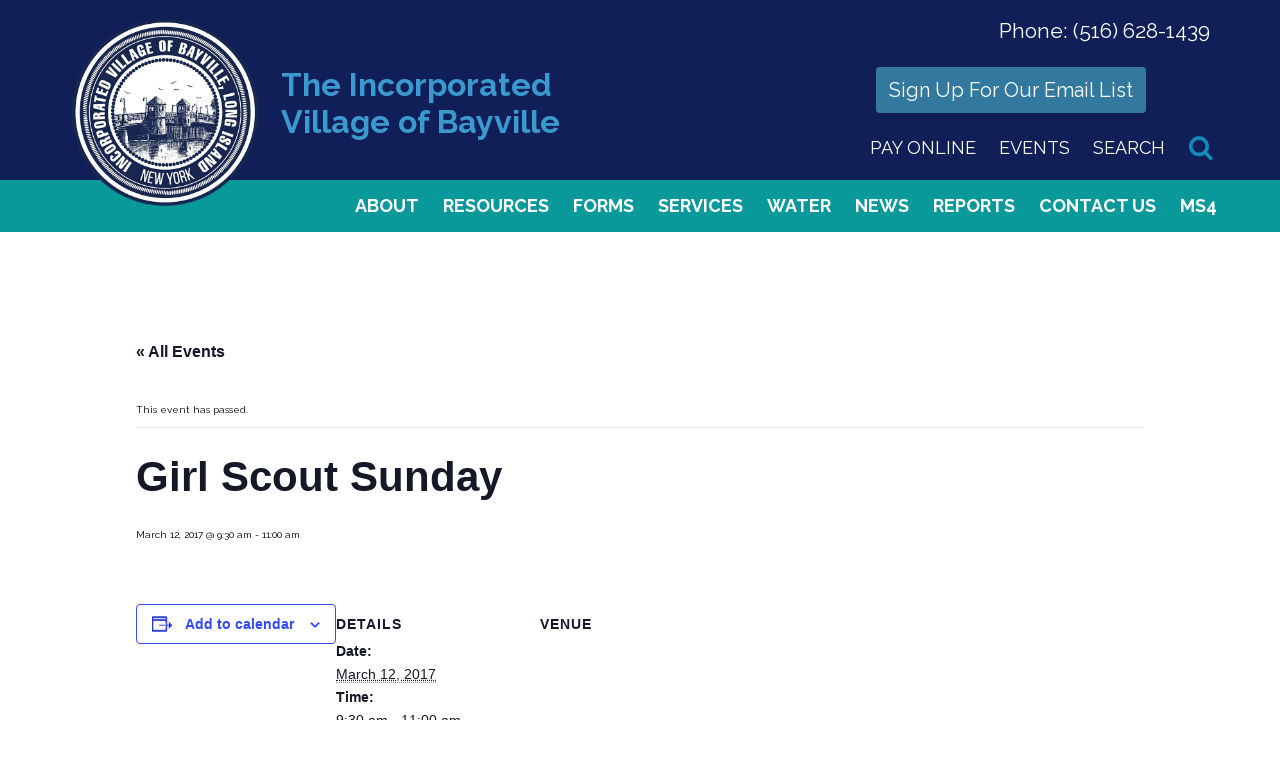

--- FILE ---
content_type: text/html; charset=UTF-8
request_url: https://bayvilleny.gov/event/girl-scout-sunday
body_size: 19679
content:
<!doctype html>
<!--[if lt IE 7]><html lang="en-US" class="no-js lt-ie9 lt-ie8 lt-ie7"><![endif]-->
<!--[if (IE 7)&!(IEMobile)]><html lang="en-US" class="no-js lt-ie9 lt-ie8"><![endif]-->
<!--[if (IE 8)&!(IEMobile)]><html lang="en-US" class="no-js lt-ie9"><![endif]-->
<!--[if gt IE 8]><!--> <html lang="en-US" class="no-js"><!--<![endif]-->
<head>
<meta charset="utf-8">
<meta http-equiv="X-UA-Compatible" content="IE=edge">
<title>Girl Scout Sunday - Village of Bayville NY</title>

<link rel="preconnect" href="https://fonts.googleapis.com">
<link rel="preconnect" href="https://fonts.gstatic.com" crossorigin>
<link href="https://fonts.googleapis.com/css2?family=Raleway:wght@400;500;700&display=swap" rel="stylesheet">

<meta name="HandheldFriendly" content="True">
<meta name="MobileOptimized" content="320">
<meta name="viewport" content="width=device-width, initial-scale=1">

<!-- <link rel="apple-touch-icon" href="https://bayvilleny.gov/wp-content/themes/bayville/library/images/apple-touch-icon.png">
<link rel="icon" href="https://bayvilleny.gov/wp-content/themes/bayville/favicon.png"> -->
<!--[if IE]>
	<link rel="shortcut icon" href="https://bayvilleny.gov/wp-content/themes/bayville/favicon.ico">
<![endif]-->

<!-- <meta name="msapplication-TileColor" content="#f01d4f">
<meta name="msapplication-TileImage" content="https://bayvilleny.gov/wp-content/themes/bayville/library/images/win8-tile-icon.png">
<meta name="theme-color" content="#121212"> -->

<link rel="pingback" href="https://bayvilleny.gov/xmlrpc.php">

<link rel='stylesheet' id='tribe-events-views-v2-bootstrap-datepicker-styles-css' href='https://bayvilleny.gov/wp-content/plugins/the-events-calendar/vendor/bootstrap-datepicker/css/bootstrap-datepicker.standalone.min.css' type='text/css' media='all' />
<link rel='stylesheet' id='tec-variables-skeleton-css' href='https://bayvilleny.gov/wp-content/plugins/the-events-calendar/common/build/css/variables-skeleton.css' type='text/css' media='all' />
<link rel='stylesheet' id='tribe-common-skeleton-style-css' href='https://bayvilleny.gov/wp-content/plugins/the-events-calendar/common/build/css/common-skeleton.css' type='text/css' media='all' />
<link rel='stylesheet' id='tribe-tooltipster-css-css' href='https://bayvilleny.gov/wp-content/plugins/the-events-calendar/common/vendor/tooltipster/tooltipster.bundle.min.css' type='text/css' media='all' />
<link rel='stylesheet' id='tribe-events-views-v2-skeleton-css' href='https://bayvilleny.gov/wp-content/plugins/the-events-calendar/build/css/views-skeleton.css' type='text/css' media='all' />
<link rel='stylesheet' id='tec-variables-full-css' href='https://bayvilleny.gov/wp-content/plugins/the-events-calendar/common/build/css/variables-full.css' type='text/css' media='all' />
<link rel='stylesheet' id='tribe-common-full-style-css' href='https://bayvilleny.gov/wp-content/plugins/the-events-calendar/common/build/css/common-full.css' type='text/css' media='all' />
<link rel='stylesheet' id='tribe-events-views-v2-full-css' href='https://bayvilleny.gov/wp-content/plugins/the-events-calendar/build/css/views-full.css' type='text/css' media='all' />
<link rel='stylesheet' id='tribe-events-views-v2-print-css' href='https://bayvilleny.gov/wp-content/plugins/the-events-calendar/build/css/views-print.css' type='text/css' media='print' />
<link rel='stylesheet' id='tribe-events-pro-views-v2-print-css' href='https://bayvilleny.gov/wp-content/plugins/events-calendar-pro/build/css/views-print.css' type='text/css' media='print' />
<meta name='robots' content='index, follow, max-image-preview:large, max-snippet:-1, max-video-preview:-1' />

	<!-- This site is optimized with the Yoast SEO plugin v26.8 - https://yoast.com/product/yoast-seo-wordpress/ -->
	<link rel="canonical" href="https://bayvilleny.gov/event/girl-scout-sunday" />
	<meta property="og:locale" content="en_US" />
	<meta property="og:type" content="article" />
	<meta property="og:title" content="Girl Scout Sunday - Village of Bayville NY" />
	<meta property="og:url" content="https://bayvilleny.gov/event/girl-scout-sunday" />
	<meta property="og:site_name" content="Village of Bayville NY" />
	<meta name="twitter:card" content="summary_large_image" />
	<script type="application/ld+json" class="yoast-schema-graph">{"@context":"https://schema.org","@graph":[{"@type":"WebPage","@id":"https://bayvilleny.gov/event/girl-scout-sunday","url":"https://bayvilleny.gov/event/girl-scout-sunday","name":"Girl Scout Sunday - Village of Bayville NY","isPartOf":{"@id":"https://bayvilleny.gov/#website"},"primaryImageOfPage":{"@id":"https://bayvilleny.gov/event/girl-scout-sunday#primaryimage"},"image":{"@id":"https://bayvilleny.gov/event/girl-scout-sunday#primaryimage"},"thumbnailUrl":"","datePublished":"2017-03-08T13:30:14+00:00","breadcrumb":{"@id":"https://bayvilleny.gov/event/girl-scout-sunday#breadcrumb"},"inLanguage":"en-US","potentialAction":[{"@type":"ReadAction","target":["https://bayvilleny.gov/event/girl-scout-sunday"]}]},{"@type":"ImageObject","inLanguage":"en-US","@id":"https://bayvilleny.gov/event/girl-scout-sunday#primaryimage","url":"","contentUrl":""},{"@type":"BreadcrumbList","@id":"https://bayvilleny.gov/event/girl-scout-sunday#breadcrumb","itemListElement":[{"@type":"ListItem","position":1,"name":"Home","item":"https://bayvilleny.gov/"},{"@type":"ListItem","position":2,"name":"Events","item":"https://bayvilleny.gov/events/"},{"@type":"ListItem","position":3,"name":"Girl Scout Sunday"}]},{"@type":"WebSite","@id":"https://bayvilleny.gov/#website","url":"https://bayvilleny.gov/","name":"Village of Bayville NY","description":"","potentialAction":[{"@type":"SearchAction","target":{"@type":"EntryPoint","urlTemplate":"https://bayvilleny.gov/?s={search_term_string}"},"query-input":{"@type":"PropertyValueSpecification","valueRequired":true,"valueName":"search_term_string"}}],"inLanguage":"en-US"},{"@type":"Event","name":"Girl Scout Sunday","description":"","image":{"@id":"https://bayvilleny.gov/event/girl-scout-sunday#primaryimage"},"url":"https://bayvilleny.gov/event/girl-scout-sunday/","eventAttendanceMode":"https://schema.org/OfflineEventAttendanceMode","eventStatus":"https://schema.org/EventScheduled","startDate":"2017-03-12T09:30:00-04:00","endDate":"2017-03-12T11:00:00-04:00","location":{"description":""},"@id":"https://bayvilleny.gov/event/girl-scout-sunday#event","mainEntityOfPage":{"@id":"https://bayvilleny.gov/event/girl-scout-sunday"}}]}</script>
	<!-- / Yoast SEO plugin. -->


<link rel='dns-prefetch' href='//ajax.googleapis.com' />
<link rel='dns-prefetch' href='//netdna.bootstrapcdn.com' />
<link rel='dns-prefetch' href='//connect.facebook.net' />
<link rel='dns-prefetch' href='//vjs.zencdn.net' />
<link rel='dns-prefetch' href='//use.fontawesome.com' />
<link rel="alternate" type="application/rss+xml" title="Village of Bayville NY &raquo; Feed" href="https://bayvilleny.gov/feed" />
<link rel="alternate" type="application/rss+xml" title="Village of Bayville NY &raquo; Comments Feed" href="https://bayvilleny.gov/comments/feed" />
<link rel="alternate" type="text/calendar" title="Village of Bayville NY &raquo; iCal Feed" href="https://bayvilleny.gov/events/?ical=1" />
<link rel="alternate" title="oEmbed (JSON)" type="application/json+oembed" href="https://bayvilleny.gov/wp-json/oembed/1.0/embed?url=https%3A%2F%2Fbayvilleny.gov%2Fevent%2Fgirl-scout-sunday" />
<link rel="alternate" title="oEmbed (XML)" type="text/xml+oembed" href="https://bayvilleny.gov/wp-json/oembed/1.0/embed?url=https%3A%2F%2Fbayvilleny.gov%2Fevent%2Fgirl-scout-sunday&#038;format=xml" />
<style id='wp-img-auto-sizes-contain-inline-css' type='text/css'>
img:is([sizes=auto i],[sizes^="auto," i]){contain-intrinsic-size:3000px 1500px}
/*# sourceURL=wp-img-auto-sizes-contain-inline-css */
</style>
<link rel='stylesheet' id='fontawesome-stylesheet-css' href='https://bayvilleny.gov/wp-content/themes/bayville/dev-template/css/fonts/font-awesome-4202/css/font-awesome.min.css' type='text/css' media='all' />
<link rel='stylesheet' id='main-stylesheet-css' href='https://bayvilleny.gov/wp-content/themes/bayville/style.css?v=1769914581' type='text/css' media='all' />
<link rel='stylesheet' id='responsive-stylesheet-css' href='https://bayvilleny.gov/wp-content/themes/bayville/dev-template/css/responsive.css?v=1769914581' type='text/css' media='all' />
<link rel='stylesheet' id='browsers-stylesheet-css' href='https://bayvilleny.gov/wp-content/themes/bayville/dev-template/css/browsers.css' type='text/css' media='all' />
<link rel='stylesheet' id='devices-stylesheet-css' href='https://bayvilleny.gov/wp-content/themes/bayville/dev-template/css/devices.css' type='text/css' media='all' />
<link rel='stylesheet' id='developer1-stylesheet-css' href='https://bayvilleny.gov/wp-content/themes/bayville/dev-template/css/developer1.css' type='text/css' media='all' />
<link rel='stylesheet' id='bootstrap-stylesheet-css' href='https://bayvilleny.gov/wp-content/themes/bayville/dev-template/bootstrap/css/bootstrap.min.css' type='text/css' media='all' />
<link rel='stylesheet' id='bgvideo-css-css' href='https://vjs.zencdn.net/5.8.7/video-js.css' type='text/css' media='all' />
<link rel='stylesheet' id='tribe-events-full-pro-calendar-style-css' href='https://bayvilleny.gov/wp-content/plugins/events-calendar-pro/build/css/tribe-events-pro-full.css' type='text/css' media='all' />
<link rel='stylesheet' id='tribe-events-virtual-skeleton-css' href='https://bayvilleny.gov/wp-content/plugins/events-calendar-pro/build/css/events-virtual-skeleton.css' type='text/css' media='all' />
<link rel='stylesheet' id='tribe-events-virtual-full-css' href='https://bayvilleny.gov/wp-content/plugins/events-calendar-pro/build/css/events-virtual-full.css' type='text/css' media='all' />
<link rel='stylesheet' id='tribe-events-virtual-single-skeleton-css' href='https://bayvilleny.gov/wp-content/plugins/events-calendar-pro/build/css/events-virtual-single-skeleton.css' type='text/css' media='all' />
<link rel='stylesheet' id='tribe-events-virtual-single-full-css' href='https://bayvilleny.gov/wp-content/plugins/events-calendar-pro/build/css/events-virtual-single-full.css' type='text/css' media='all' />
<link rel='stylesheet' id='tec-events-pro-single-css' href='https://bayvilleny.gov/wp-content/plugins/events-calendar-pro/build/css/events-single.css' type='text/css' media='all' />
<link rel='stylesheet' id='tribe-events-calendar-pro-style-css' href='https://bayvilleny.gov/wp-content/plugins/events-calendar-pro/build/css/tribe-events-pro-full.css' type='text/css' media='all' />
<link rel='stylesheet' id='tribe-events-pro-mini-calendar-block-styles-css' href='https://bayvilleny.gov/wp-content/plugins/events-calendar-pro/build/css/tribe-events-pro-mini-calendar-block.css' type='text/css' media='all' />
<link rel='stylesheet' id='tribe-events-v2-single-skeleton-css' href='https://bayvilleny.gov/wp-content/plugins/the-events-calendar/build/css/tribe-events-single-skeleton.css' type='text/css' media='all' />
<link rel='stylesheet' id='tribe-events-v2-single-skeleton-full-css' href='https://bayvilleny.gov/wp-content/plugins/the-events-calendar/build/css/tribe-events-single-full.css' type='text/css' media='all' />
<link rel='stylesheet' id='tribe-events-virtual-single-v2-skeleton-css' href='https://bayvilleny.gov/wp-content/plugins/events-calendar-pro/build/css/events-virtual-single-v2-skeleton.css' type='text/css' media='all' />
<link rel='stylesheet' id='tribe-events-virtual-single-v2-full-css' href='https://bayvilleny.gov/wp-content/plugins/events-calendar-pro/build/css/events-virtual-single-v2-full.css' type='text/css' media='all' />
<link rel='stylesheet' id='tribe-events-v2-virtual-single-block-css' href='https://bayvilleny.gov/wp-content/plugins/events-calendar-pro/build/css/events-virtual-single-block.css' type='text/css' media='all' />
<style id='wp-emoji-styles-inline-css' type='text/css'>

	img.wp-smiley, img.emoji {
		display: inline !important;
		border: none !important;
		box-shadow: none !important;
		height: 1em !important;
		width: 1em !important;
		margin: 0 0.07em !important;
		vertical-align: -0.1em !important;
		background: none !important;
		padding: 0 !important;
	}
/*# sourceURL=wp-emoji-styles-inline-css */
</style>
<style id='wp-block-library-inline-css' type='text/css'>
:root{--wp-block-synced-color:#7a00df;--wp-block-synced-color--rgb:122,0,223;--wp-bound-block-color:var(--wp-block-synced-color);--wp-editor-canvas-background:#ddd;--wp-admin-theme-color:#007cba;--wp-admin-theme-color--rgb:0,124,186;--wp-admin-theme-color-darker-10:#006ba1;--wp-admin-theme-color-darker-10--rgb:0,107,160.5;--wp-admin-theme-color-darker-20:#005a87;--wp-admin-theme-color-darker-20--rgb:0,90,135;--wp-admin-border-width-focus:2px}@media (min-resolution:192dpi){:root{--wp-admin-border-width-focus:1.5px}}.wp-element-button{cursor:pointer}:root .has-very-light-gray-background-color{background-color:#eee}:root .has-very-dark-gray-background-color{background-color:#313131}:root .has-very-light-gray-color{color:#eee}:root .has-very-dark-gray-color{color:#313131}:root .has-vivid-green-cyan-to-vivid-cyan-blue-gradient-background{background:linear-gradient(135deg,#00d084,#0693e3)}:root .has-purple-crush-gradient-background{background:linear-gradient(135deg,#34e2e4,#4721fb 50%,#ab1dfe)}:root .has-hazy-dawn-gradient-background{background:linear-gradient(135deg,#faaca8,#dad0ec)}:root .has-subdued-olive-gradient-background{background:linear-gradient(135deg,#fafae1,#67a671)}:root .has-atomic-cream-gradient-background{background:linear-gradient(135deg,#fdd79a,#004a59)}:root .has-nightshade-gradient-background{background:linear-gradient(135deg,#330968,#31cdcf)}:root .has-midnight-gradient-background{background:linear-gradient(135deg,#020381,#2874fc)}:root{--wp--preset--font-size--normal:16px;--wp--preset--font-size--huge:42px}.has-regular-font-size{font-size:1em}.has-larger-font-size{font-size:2.625em}.has-normal-font-size{font-size:var(--wp--preset--font-size--normal)}.has-huge-font-size{font-size:var(--wp--preset--font-size--huge)}.has-text-align-center{text-align:center}.has-text-align-left{text-align:left}.has-text-align-right{text-align:right}.has-fit-text{white-space:nowrap!important}#end-resizable-editor-section{display:none}.aligncenter{clear:both}.items-justified-left{justify-content:flex-start}.items-justified-center{justify-content:center}.items-justified-right{justify-content:flex-end}.items-justified-space-between{justify-content:space-between}.screen-reader-text{border:0;clip-path:inset(50%);height:1px;margin:-1px;overflow:hidden;padding:0;position:absolute;width:1px;word-wrap:normal!important}.screen-reader-text:focus{background-color:#ddd;clip-path:none;color:#444;display:block;font-size:1em;height:auto;left:5px;line-height:normal;padding:15px 23px 14px;text-decoration:none;top:5px;width:auto;z-index:100000}html :where(.has-border-color){border-style:solid}html :where([style*=border-top-color]){border-top-style:solid}html :where([style*=border-right-color]){border-right-style:solid}html :where([style*=border-bottom-color]){border-bottom-style:solid}html :where([style*=border-left-color]){border-left-style:solid}html :where([style*=border-width]){border-style:solid}html :where([style*=border-top-width]){border-top-style:solid}html :where([style*=border-right-width]){border-right-style:solid}html :where([style*=border-bottom-width]){border-bottom-style:solid}html :where([style*=border-left-width]){border-left-style:solid}html :where(img[class*=wp-image-]){height:auto;max-width:100%}:where(figure){margin:0 0 1em}html :where(.is-position-sticky){--wp-admin--admin-bar--position-offset:var(--wp-admin--admin-bar--height,0px)}@media screen and (max-width:600px){html :where(.is-position-sticky){--wp-admin--admin-bar--position-offset:0px}}

/*# sourceURL=wp-block-library-inline-css */
</style><style id='global-styles-inline-css' type='text/css'>
:root{--wp--preset--aspect-ratio--square: 1;--wp--preset--aspect-ratio--4-3: 4/3;--wp--preset--aspect-ratio--3-4: 3/4;--wp--preset--aspect-ratio--3-2: 3/2;--wp--preset--aspect-ratio--2-3: 2/3;--wp--preset--aspect-ratio--16-9: 16/9;--wp--preset--aspect-ratio--9-16: 9/16;--wp--preset--color--black: #000000;--wp--preset--color--cyan-bluish-gray: #abb8c3;--wp--preset--color--white: #ffffff;--wp--preset--color--pale-pink: #f78da7;--wp--preset--color--vivid-red: #cf2e2e;--wp--preset--color--luminous-vivid-orange: #ff6900;--wp--preset--color--luminous-vivid-amber: #fcb900;--wp--preset--color--light-green-cyan: #7bdcb5;--wp--preset--color--vivid-green-cyan: #00d084;--wp--preset--color--pale-cyan-blue: #8ed1fc;--wp--preset--color--vivid-cyan-blue: #0693e3;--wp--preset--color--vivid-purple: #9b51e0;--wp--preset--gradient--vivid-cyan-blue-to-vivid-purple: linear-gradient(135deg,rgb(6,147,227) 0%,rgb(155,81,224) 100%);--wp--preset--gradient--light-green-cyan-to-vivid-green-cyan: linear-gradient(135deg,rgb(122,220,180) 0%,rgb(0,208,130) 100%);--wp--preset--gradient--luminous-vivid-amber-to-luminous-vivid-orange: linear-gradient(135deg,rgb(252,185,0) 0%,rgb(255,105,0) 100%);--wp--preset--gradient--luminous-vivid-orange-to-vivid-red: linear-gradient(135deg,rgb(255,105,0) 0%,rgb(207,46,46) 100%);--wp--preset--gradient--very-light-gray-to-cyan-bluish-gray: linear-gradient(135deg,rgb(238,238,238) 0%,rgb(169,184,195) 100%);--wp--preset--gradient--cool-to-warm-spectrum: linear-gradient(135deg,rgb(74,234,220) 0%,rgb(151,120,209) 20%,rgb(207,42,186) 40%,rgb(238,44,130) 60%,rgb(251,105,98) 80%,rgb(254,248,76) 100%);--wp--preset--gradient--blush-light-purple: linear-gradient(135deg,rgb(255,206,236) 0%,rgb(152,150,240) 100%);--wp--preset--gradient--blush-bordeaux: linear-gradient(135deg,rgb(254,205,165) 0%,rgb(254,45,45) 50%,rgb(107,0,62) 100%);--wp--preset--gradient--luminous-dusk: linear-gradient(135deg,rgb(255,203,112) 0%,rgb(199,81,192) 50%,rgb(65,88,208) 100%);--wp--preset--gradient--pale-ocean: linear-gradient(135deg,rgb(255,245,203) 0%,rgb(182,227,212) 50%,rgb(51,167,181) 100%);--wp--preset--gradient--electric-grass: linear-gradient(135deg,rgb(202,248,128) 0%,rgb(113,206,126) 100%);--wp--preset--gradient--midnight: linear-gradient(135deg,rgb(2,3,129) 0%,rgb(40,116,252) 100%);--wp--preset--font-size--small: 13px;--wp--preset--font-size--medium: 20px;--wp--preset--font-size--large: 36px;--wp--preset--font-size--x-large: 42px;--wp--preset--spacing--20: 0.44rem;--wp--preset--spacing--30: 0.67rem;--wp--preset--spacing--40: 1rem;--wp--preset--spacing--50: 1.5rem;--wp--preset--spacing--60: 2.25rem;--wp--preset--spacing--70: 3.38rem;--wp--preset--spacing--80: 5.06rem;--wp--preset--shadow--natural: 6px 6px 9px rgba(0, 0, 0, 0.2);--wp--preset--shadow--deep: 12px 12px 50px rgba(0, 0, 0, 0.4);--wp--preset--shadow--sharp: 6px 6px 0px rgba(0, 0, 0, 0.2);--wp--preset--shadow--outlined: 6px 6px 0px -3px rgb(255, 255, 255), 6px 6px rgb(0, 0, 0);--wp--preset--shadow--crisp: 6px 6px 0px rgb(0, 0, 0);}:where(.is-layout-flex){gap: 0.5em;}:where(.is-layout-grid){gap: 0.5em;}body .is-layout-flex{display: flex;}.is-layout-flex{flex-wrap: wrap;align-items: center;}.is-layout-flex > :is(*, div){margin: 0;}body .is-layout-grid{display: grid;}.is-layout-grid > :is(*, div){margin: 0;}:where(.wp-block-columns.is-layout-flex){gap: 2em;}:where(.wp-block-columns.is-layout-grid){gap: 2em;}:where(.wp-block-post-template.is-layout-flex){gap: 1.25em;}:where(.wp-block-post-template.is-layout-grid){gap: 1.25em;}.has-black-color{color: var(--wp--preset--color--black) !important;}.has-cyan-bluish-gray-color{color: var(--wp--preset--color--cyan-bluish-gray) !important;}.has-white-color{color: var(--wp--preset--color--white) !important;}.has-pale-pink-color{color: var(--wp--preset--color--pale-pink) !important;}.has-vivid-red-color{color: var(--wp--preset--color--vivid-red) !important;}.has-luminous-vivid-orange-color{color: var(--wp--preset--color--luminous-vivid-orange) !important;}.has-luminous-vivid-amber-color{color: var(--wp--preset--color--luminous-vivid-amber) !important;}.has-light-green-cyan-color{color: var(--wp--preset--color--light-green-cyan) !important;}.has-vivid-green-cyan-color{color: var(--wp--preset--color--vivid-green-cyan) !important;}.has-pale-cyan-blue-color{color: var(--wp--preset--color--pale-cyan-blue) !important;}.has-vivid-cyan-blue-color{color: var(--wp--preset--color--vivid-cyan-blue) !important;}.has-vivid-purple-color{color: var(--wp--preset--color--vivid-purple) !important;}.has-black-background-color{background-color: var(--wp--preset--color--black) !important;}.has-cyan-bluish-gray-background-color{background-color: var(--wp--preset--color--cyan-bluish-gray) !important;}.has-white-background-color{background-color: var(--wp--preset--color--white) !important;}.has-pale-pink-background-color{background-color: var(--wp--preset--color--pale-pink) !important;}.has-vivid-red-background-color{background-color: var(--wp--preset--color--vivid-red) !important;}.has-luminous-vivid-orange-background-color{background-color: var(--wp--preset--color--luminous-vivid-orange) !important;}.has-luminous-vivid-amber-background-color{background-color: var(--wp--preset--color--luminous-vivid-amber) !important;}.has-light-green-cyan-background-color{background-color: var(--wp--preset--color--light-green-cyan) !important;}.has-vivid-green-cyan-background-color{background-color: var(--wp--preset--color--vivid-green-cyan) !important;}.has-pale-cyan-blue-background-color{background-color: var(--wp--preset--color--pale-cyan-blue) !important;}.has-vivid-cyan-blue-background-color{background-color: var(--wp--preset--color--vivid-cyan-blue) !important;}.has-vivid-purple-background-color{background-color: var(--wp--preset--color--vivid-purple) !important;}.has-black-border-color{border-color: var(--wp--preset--color--black) !important;}.has-cyan-bluish-gray-border-color{border-color: var(--wp--preset--color--cyan-bluish-gray) !important;}.has-white-border-color{border-color: var(--wp--preset--color--white) !important;}.has-pale-pink-border-color{border-color: var(--wp--preset--color--pale-pink) !important;}.has-vivid-red-border-color{border-color: var(--wp--preset--color--vivid-red) !important;}.has-luminous-vivid-orange-border-color{border-color: var(--wp--preset--color--luminous-vivid-orange) !important;}.has-luminous-vivid-amber-border-color{border-color: var(--wp--preset--color--luminous-vivid-amber) !important;}.has-light-green-cyan-border-color{border-color: var(--wp--preset--color--light-green-cyan) !important;}.has-vivid-green-cyan-border-color{border-color: var(--wp--preset--color--vivid-green-cyan) !important;}.has-pale-cyan-blue-border-color{border-color: var(--wp--preset--color--pale-cyan-blue) !important;}.has-vivid-cyan-blue-border-color{border-color: var(--wp--preset--color--vivid-cyan-blue) !important;}.has-vivid-purple-border-color{border-color: var(--wp--preset--color--vivid-purple) !important;}.has-vivid-cyan-blue-to-vivid-purple-gradient-background{background: var(--wp--preset--gradient--vivid-cyan-blue-to-vivid-purple) !important;}.has-light-green-cyan-to-vivid-green-cyan-gradient-background{background: var(--wp--preset--gradient--light-green-cyan-to-vivid-green-cyan) !important;}.has-luminous-vivid-amber-to-luminous-vivid-orange-gradient-background{background: var(--wp--preset--gradient--luminous-vivid-amber-to-luminous-vivid-orange) !important;}.has-luminous-vivid-orange-to-vivid-red-gradient-background{background: var(--wp--preset--gradient--luminous-vivid-orange-to-vivid-red) !important;}.has-very-light-gray-to-cyan-bluish-gray-gradient-background{background: var(--wp--preset--gradient--very-light-gray-to-cyan-bluish-gray) !important;}.has-cool-to-warm-spectrum-gradient-background{background: var(--wp--preset--gradient--cool-to-warm-spectrum) !important;}.has-blush-light-purple-gradient-background{background: var(--wp--preset--gradient--blush-light-purple) !important;}.has-blush-bordeaux-gradient-background{background: var(--wp--preset--gradient--blush-bordeaux) !important;}.has-luminous-dusk-gradient-background{background: var(--wp--preset--gradient--luminous-dusk) !important;}.has-pale-ocean-gradient-background{background: var(--wp--preset--gradient--pale-ocean) !important;}.has-electric-grass-gradient-background{background: var(--wp--preset--gradient--electric-grass) !important;}.has-midnight-gradient-background{background: var(--wp--preset--gradient--midnight) !important;}.has-small-font-size{font-size: var(--wp--preset--font-size--small) !important;}.has-medium-font-size{font-size: var(--wp--preset--font-size--medium) !important;}.has-large-font-size{font-size: var(--wp--preset--font-size--large) !important;}.has-x-large-font-size{font-size: var(--wp--preset--font-size--x-large) !important;}
/*# sourceURL=global-styles-inline-css */
</style>

<style id='classic-theme-styles-inline-css' type='text/css'>
/*! This file is auto-generated */
.wp-block-button__link{color:#fff;background-color:#32373c;border-radius:9999px;box-shadow:none;text-decoration:none;padding:calc(.667em + 2px) calc(1.333em + 2px);font-size:1.125em}.wp-block-file__button{background:#32373c;color:#fff;text-decoration:none}
/*# sourceURL=/wp-includes/css/classic-themes.min.css */
</style>
<link rel='stylesheet' id='wp-components-css' href='https://bayvilleny.gov/wp-includes/css/dist/components/style.min.css' type='text/css' media='all' />
<link rel='stylesheet' id='wp-preferences-css' href='https://bayvilleny.gov/wp-includes/css/dist/preferences/style.min.css' type='text/css' media='all' />
<link rel='stylesheet' id='wp-block-editor-css' href='https://bayvilleny.gov/wp-includes/css/dist/block-editor/style.min.css' type='text/css' media='all' />
<link rel='stylesheet' id='popup-maker-block-library-style-css' href='https://bayvilleny.gov/wp-content/plugins/popup-maker/dist/packages/block-library-style.css' type='text/css' media='all' />
<style id='font-awesome-svg-styles-default-inline-css' type='text/css'>
.svg-inline--fa {
  display: inline-block;
  height: 1em;
  overflow: visible;
  vertical-align: -.125em;
}
/*# sourceURL=font-awesome-svg-styles-default-inline-css */
</style>
<link rel='stylesheet' id='font-awesome-svg-styles-css' href='https://bayvilleny.gov/wp-content/uploads/font-awesome/v6.5.1/css/svg-with-js.css' type='text/css' media='all' />
<style id='font-awesome-svg-styles-inline-css' type='text/css'>
   .wp-block-font-awesome-icon svg::before,
   .wp-rich-text-font-awesome-icon svg::before {content: unset;}
/*# sourceURL=font-awesome-svg-styles-inline-css */
</style>
<link rel='stylesheet' id='tribe-events-v2-single-blocks-css' href='https://bayvilleny.gov/wp-content/plugins/the-events-calendar/build/css/tribe-events-single-blocks.css' type='text/css' media='all' />
<link rel='stylesheet' id='foobox-free-min-css' href='https://bayvilleny.gov/wp-content/plugins/foobox-image-lightbox/free/css/foobox.free.min.css' type='text/css' media='all' />
<link rel='stylesheet' id='tribe-events-block-event-venue-css' href='https://bayvilleny.gov/wp-content/plugins/the-events-calendar/build/event-venue/frontend.css' type='text/css' media='all' />
<link rel='stylesheet' id='font-awesome-official-css' href='https://use.fontawesome.com/releases/v6.5.1/css/all.css' type='text/css' media='all' integrity="sha384-t1nt8BQoYMLFN5p42tRAtuAAFQaCQODekUVeKKZrEnEyp4H2R0RHFz0KWpmj7i8g" crossorigin="anonymous" />
<link rel='stylesheet' id='popup-maker-site-css' href='//bayvilleny.gov/wp-content/uploads/pum/pum-site-styles.css?generated=1755186851' type='text/css' media='all' />
<link rel='stylesheet' id='parent-theme-css-css' href='https://bayvilleny.gov/wp-content/themes/bones/style.css?v=1769914581' type='text/css' media='all' />
<link rel='stylesheet' id='bones-stylesheet-css' href='https://bayvilleny.gov/wp-content/themes/bayville/library/css/style.css' type='text/css' media='all' />
<link rel='stylesheet' id='font-awesome-official-v4shim-css' href='https://use.fontawesome.com/releases/v6.5.1/css/v4-shims.css' type='text/css' media='all' integrity="sha384-5Jfdy0XO8+vjCRofsSnGmxGSYjLfsjjTOABKxVr8BkfvlaAm14bIJc7Jcjfq/xQI" crossorigin="anonymous" />
<script type="text/javascript" src="https://bayvilleny.gov/wp-includes/js/jquery/jquery.min.js" id="jquery-core-js"></script>
<script type="text/javascript" src="https://bayvilleny.gov/wp-includes/js/jquery/jquery-migrate.min.js" id="jquery-migrate-js"></script>
<script type="text/javascript" src="https://bayvilleny.gov/wp-content/themes/bayville/dev-template/plugins/slider/jquery.cycle2.min.js" id="cycle2-js-js"></script>
<script type="text/javascript" src="https://bayvilleny.gov/wp-content/themes/bayville/dev-template/plugins/slider/jquery.cycle2.carousel.min.js" id="cycle2-carousel-js-js"></script>
<script type="text/javascript" src="https://bayvilleny.gov/wp-content/plugins/the-events-calendar/common/build/js/tribe-common.js" id="tribe-common-js"></script>
<script type="text/javascript" src="https://bayvilleny.gov/wp-content/plugins/the-events-calendar/build/js/views/breakpoints.js" id="tribe-events-views-v2-breakpoints-js"></script>
<script type="text/javascript" id="foobox-free-min-js-before">
/* <![CDATA[ */
/* Run FooBox FREE (v2.7.41) */
var FOOBOX = window.FOOBOX = {
	ready: true,
	disableOthers: false,
	o: {wordpress: { enabled: true }, countMessage:'image %index of %total', captions: { dataTitle: ["captionTitle","title"], dataDesc: ["captionDesc","description"] }, rel: '', excludes:'.fbx-link,.nofoobox,.nolightbox,a[href*="pinterest.com/pin/create/button/"]', affiliate : { enabled: false }},
	selectors: [
		".foogallery-container.foogallery-lightbox-foobox", ".foogallery-container.foogallery-lightbox-foobox-free", ".gallery", ".wp-block-gallery", ".wp-caption", ".wp-block-image", "a:has(img[class*=wp-image-])", ".foobox"
	],
	pre: function( $ ){
		// Custom JavaScript (Pre)
		
	},
	post: function( $ ){
		// Custom JavaScript (Post)
		
		// Custom Captions Code
		
	},
	custom: function( $ ){
		// Custom Extra JS
		
	}
};
//# sourceURL=foobox-free-min-js-before
/* ]]> */
</script>
<script type="text/javascript" src="https://bayvilleny.gov/wp-content/plugins/foobox-image-lightbox/free/js/foobox.free.min.js" id="foobox-free-min-js"></script>
<script type="text/javascript" src="https://bayvilleny.gov/wp-content/themes/bayville/library/js/libs/modernizr.custom.min.js" id="bones-modernizr-js"></script>
<link rel="https://api.w.org/" href="https://bayvilleny.gov/wp-json/" /><link rel="alternate" title="JSON" type="application/json" href="https://bayvilleny.gov/wp-json/wp/v2/tribe_events/3072" /><link rel='shortlink' href='https://bayvilleny.gov/?p=3072' />

		<!-- GA Google Analytics @ https://m0n.co/ga -->
		<script async src="https://www.googletagmanager.com/gtag/js?id=G-NNMJYKQ0W9"></script>
		<script>
			window.dataLayer = window.dataLayer || [];
			function gtag(){dataLayer.push(arguments);}
			gtag('js', new Date());
			gtag('config', 'G-NNMJYKQ0W9');
		</script>

	<meta name="tec-api-version" content="v1"><meta name="tec-api-origin" content="https://bayvilleny.gov"><link rel="alternate" href="https://bayvilleny.gov/wp-json/tribe/events/v1/events/3072" /><meta name="generator" content="Powered by Slider Revolution 6.5.19 - responsive, Mobile-Friendly Slider Plugin for WordPress with comfortable drag and drop interface." />
<link rel="icon" href="https://bayvilleny.gov/wp-content/uploads/2022/08/cropped-bayville_seal-32x32.png" sizes="32x32" />
<link rel="icon" href="https://bayvilleny.gov/wp-content/uploads/2022/08/cropped-bayville_seal-192x192.png" sizes="192x192" />
<link rel="apple-touch-icon" href="https://bayvilleny.gov/wp-content/uploads/2022/08/cropped-bayville_seal-180x180.png" />
<meta name="msapplication-TileImage" content="https://bayvilleny.gov/wp-content/uploads/2022/08/cropped-bayville_seal-270x270.png" />
<script>function setREVStartSize(e){
			//window.requestAnimationFrame(function() {
				window.RSIW = window.RSIW===undefined ? window.innerWidth : window.RSIW;
				window.RSIH = window.RSIH===undefined ? window.innerHeight : window.RSIH;
				try {
					var pw = document.getElementById(e.c).parentNode.offsetWidth,
						newh;
					pw = pw===0 || isNaN(pw) ? window.RSIW : pw;
					e.tabw = e.tabw===undefined ? 0 : parseInt(e.tabw);
					e.thumbw = e.thumbw===undefined ? 0 : parseInt(e.thumbw);
					e.tabh = e.tabh===undefined ? 0 : parseInt(e.tabh);
					e.thumbh = e.thumbh===undefined ? 0 : parseInt(e.thumbh);
					e.tabhide = e.tabhide===undefined ? 0 : parseInt(e.tabhide);
					e.thumbhide = e.thumbhide===undefined ? 0 : parseInt(e.thumbhide);
					e.mh = e.mh===undefined || e.mh=="" || e.mh==="auto" ? 0 : parseInt(e.mh,0);
					if(e.layout==="fullscreen" || e.l==="fullscreen")
						newh = Math.max(e.mh,window.RSIH);
					else{
						e.gw = Array.isArray(e.gw) ? e.gw : [e.gw];
						for (var i in e.rl) if (e.gw[i]===undefined || e.gw[i]===0) e.gw[i] = e.gw[i-1];
						e.gh = e.el===undefined || e.el==="" || (Array.isArray(e.el) && e.el.length==0)? e.gh : e.el;
						e.gh = Array.isArray(e.gh) ? e.gh : [e.gh];
						for (var i in e.rl) if (e.gh[i]===undefined || e.gh[i]===0) e.gh[i] = e.gh[i-1];
											
						var nl = new Array(e.rl.length),
							ix = 0,
							sl;
						e.tabw = e.tabhide>=pw ? 0 : e.tabw;
						e.thumbw = e.thumbhide>=pw ? 0 : e.thumbw;
						e.tabh = e.tabhide>=pw ? 0 : e.tabh;
						e.thumbh = e.thumbhide>=pw ? 0 : e.thumbh;
						for (var i in e.rl) nl[i] = e.rl[i]<window.RSIW ? 0 : e.rl[i];
						sl = nl[0];
						for (var i in nl) if (sl>nl[i] && nl[i]>0) { sl = nl[i]; ix=i;}
						var m = pw>(e.gw[ix]+e.tabw+e.thumbw) ? 1 : (pw-(e.tabw+e.thumbw)) / (e.gw[ix]);
						newh =  (e.gh[ix] * m) + (e.tabh + e.thumbh);
					}
					var el = document.getElementById(e.c);
					if (el!==null && el) el.style.height = newh+"px";
					el = document.getElementById(e.c+"_wrapper");
					if (el!==null && el) {
						el.style.height = newh+"px";
						el.style.display = "block";
					}
				} catch(e){
					console.log("Failure at Presize of Slider:" + e)
				}
			//});
		  };</script>
		<style type="text/css" id="wp-custom-css">
			#app_wrapper {
	padding-top: 20px;
}

#app_left {
	float: left;
	width: 50%;
}

#app_right {
	float: right;
	width: 50%;
}

img.appimage {
	width: 260px;
}

img.appbuttons {
	width: 260px;
}

@media screen and (max-width: 768px) {
	
img.appimage {
	width: 160px;
}

img.appbuttons {
	width: 160px;
}
	
#app_left,
#app_right {
	float: none;
	width: 100%;
}
}

#app_left h2 {
	color: #0a999a;
	margin-top: 0;
}

p#social {
	background-color: white;
	display: inline-block;
	padding: 10px;
	color: #111b44;
}

a.social img{
	width: 40px;
	margin: 0 10px 0 10px;
}

@media screen and (max-width: 768px) {
	span#socials {
		display: block;
		padding: 10px;
	}
}		</style>
		
<link rel="icon" type="image/png" href="https://bayvilleny.gov/wp-content/themes/bayville/images/favicon.png" sizes="32x32">
<link rel="icon" type="image/png" href="https://bayvilleny.gov/wp-content/themes/bayville/images/favicon.png" sizes="194x194">
<link rel="icon" type="image/png" href="https://bayvilleny.gov/wp-content/themes/bayville/images/favicon.png" sizes="96x96">
<link rel="icon" type="image/png" href="https://bayvilleny.gov/wp-content/themes/bayville/images/favicon.png" sizes="192x192">
<link rel="icon" type="image/png" href="https://bayvilleny.gov/wp-content/themes/bayville/images/favicon.png" sizes="16x16">
<link rel="shortcut icon" href="https://bayvilleny.gov/wp-content/themes/bayville/images/favicon.png">

<script>
 var site_url = 'https://bayvilleny.gov';
  var site_theme = 'https://bayvilleny.gov/wp-content/themes/bayville';
</script>

<!-- GOOGLE ANALYTICS -->
<script>
//  (function(i,s,o,g,r,a,m){i['GoogleAnalyticsObject']=r;i[r]=i[r]||function(){
//  (i[r].q=i[r].q||[]).push(arguments)},i[r].l=1*new Date();a=s.createElement(o),
//  m=s.getElementsByTagName(o)[0];a.async=1;a.src=g;m.parentNode.insertBefore(a,m)
//  })(window,document,'script','//www.google-analytics.com/analytics.js','ga');

//  ga('create', 'UA-XXXXXXXX-1', 'auto');   //  ! ! ! !  UNCOMMENT GOOGLE ANALYTICS BEFORE GOING LIVE  ! ! ! !  //
//  ga('send', 'pageview');
</script>
<link rel='stylesheet' id='rs-plugin-settings-css' href='https://bayvilleny.gov/wp-content/plugins/revslider/public/assets/css/rs6.css' type='text/css' media='all' />
<style id='rs-plugin-settings-inline-css' type='text/css'>
#rs-demo-id {}
/*# sourceURL=rs-plugin-settings-inline-css */
</style>
</head>
<body class="wp-singular tribe_events-template-default single single-tribe_events postid-3072 wp-theme-bones wp-child-theme-bayville tribe-events-page-template tribe-no-js tribe-filter-live events-single tribe-events-style-full tribe-events-style-theme" itemscope itemtype="http://schema.org/WebPage">
	<div id="mobile_menu">
		<div class="container">
			<div class="closeMobileMenu"><i class="fa fa-close"></i></div>
		</div>
		<div class="menu_flow">
			<ul id="menu-main-navigation-mobile" class="nav mobile-nav cf container"> <li id="menu-item-182" class="visible-sm hidden-md menu-item menu-item-type-post_type menu-item-object-page menu-item-home menu-item-182 depth"><a href="https://bayvilleny.gov/">Home</a></li>
<li id="menu-item-60" class="menu-item menu-item-type-post_type menu-item-object-page menu-item-has-children menu-item-60 depth"><a href="https://bayvilleny.gov/about-us">About</a>
<ul class="sub-menu">
	<li id="menu-item-209" class="menu-item menu-item-type-post_type menu-item-object-page menu-item-209 depth"><a href="https://bayvilleny.gov/about-us">About the Village</a></li>
	<li id="menu-item-200" class="menu-item menu-item-type-post_type menu-item-object-page menu-item-200 depth"><a href="https://bayvilleny.gov/about-us/boards">Boards</a></li>
	<li id="menu-item-201" class="menu-item menu-item-type-post_type menu-item-object-page menu-item-201 depth"><a href="https://bayvilleny.gov/about-us/village-staff">Village Staff</a></li>
	<li id="menu-item-202" class="menu-item menu-item-type-post_type menu-item-object-page menu-item-202 depth"><a href="https://bayvilleny.gov/about-us/appointments-committees">Appointments/ Committees</a></li>
	<li id="menu-item-203" class="menu-item menu-item-type-post_type menu-item-object-page menu-item-203 depth"><a href="https://bayvilleny.gov/about-us/meeting-agendas-meeting-minutes">Meeting Agendas &#038; Minutes</a></li>
	<li id="menu-item-10520" class="menu-item menu-item-type-post_type menu-item-object-page menu-item-10520 depth"><a href="https://bayvilleny.gov/about-us/holiday-and-meeting-schedule">Holiday and Meeting Schedule</a></li>
	<li id="menu-item-204" class="menu-item menu-item-type-post_type menu-item-object-page menu-item-204 depth"><a href="https://bayvilleny.gov/about-us/arts-council">Arts Council</a></li>
</ul>
</li>
<li id="menu-item-61" class="menu-item menu-item-type-post_type menu-item-object-page menu-item-has-children menu-item-61 depth"><a href="https://bayvilleny.gov/resources">Resources</a>
<ul class="sub-menu">
	<li id="menu-item-13337" class="menu-item menu-item-type-custom menu-item-object-custom menu-item-13337 depth"><a href="https://maptoons.com/bayville-2023.html">MapToons | Bayville</a></li>
	<li id="menu-item-210" class="menu-item menu-item-type-post_type menu-item-object-page menu-item-210 depth"><a href="https://bayvilleny.gov/resources">Around the Village</a></li>
	<li id="menu-item-375" class="menu-item menu-item-type-custom menu-item-object-custom menu-item-375 depth"><a target="_blank" href="http://ecode360.com/BA0509?needHash=true">Bayville Village Code</a></li>
</ul>
</li>
<li id="menu-item-62" class="menu-item menu-item-type-post_type menu-item-object-page menu-item-62 depth"><a href="https://bayvilleny.gov/forms">Forms</a></li>
<li id="menu-item-488" class="menu-item menu-item-type-post_type menu-item-object-page menu-item-488 depth"><a href="https://bayvilleny.gov/services">Services</a></li>
<li id="menu-item-489" class="menu-item menu-item-type-post_type menu-item-object-page menu-item-489 depth"><a href="https://bayvilleny.gov/water">Water</a></li>
<li id="menu-item-65" class="menu-item menu-item-type-post_type menu-item-object-page menu-item-has-children menu-item-65 depth"><a href="https://bayvilleny.gov/news">News</a>
<ul class="sub-menu">
	<li id="menu-item-672" class="menu-item menu-item-type-custom menu-item-object-custom menu-item-672 depth"><a target="_blank" href="https://bayvilleny.gov/wp-content/uploads/2025/10/Bayville-Record-SEPTEMBER-2025-SINGLES.pdf">Bayville Record</a></li>
	<li id="menu-item-667" class="menu-item menu-item-type-post_type menu-item-object-page menu-item-667 depth"><a href="https://bayvilleny.gov/news/public-notices">Public Notices</a></li>
	<li id="menu-item-666" class="menu-item menu-item-type-post_type menu-item-object-page menu-item-666 depth"><a href="https://bayvilleny.gov/news/bid-notices">Bid Notices and RFPs</a></li>
	<li id="menu-item-11075" class="menu-item menu-item-type-post_type menu-item-object-page menu-item-11075 depth"><a href="https://bayvilleny.gov/news/agendas">Agendas</a></li>
	<li id="menu-item-13981" class="menu-item menu-item-type-post_type menu-item-object-page menu-item-13981 depth"><a href="https://bayvilleny.gov/news/best-tasting-water">Best Tasting Water</a></li>
</ul>
</li>
<li id="menu-item-490" class="menu-item menu-item-type-post_type menu-item-object-page menu-item-490 depth"><a href="https://bayvilleny.gov/reports">Reports</a></li>
<li id="menu-item-492" class="menu-item menu-item-type-post_type menu-item-object-page menu-item-492 depth"><a href="https://bayvilleny.gov/contact-us">Contact Us</a></li>
<li id="menu-item-11853" class="menu-item menu-item-type-post_type menu-item-object-page menu-item-11853 depth"><a href="https://bayvilleny.gov/ms4">MS4</a></li>
 </ul>			<div class="top_menu container"><ul id="menu-top-navigation" class="nav top-nav cf"><li id="menu-item-11903" class="menu-item menu-item-type-custom menu-item-object-custom menu-item-11903 depth"><a href="https://pay.xpress-pay.com/org/AFCA4F554615498">Pay Online</a></li>
<li id="menu-item-11774" class="menu-item menu-item-type-custom menu-item-object-custom menu-item-11774 depth"><a href="https://bayvilleny.gov/events">Events</a></li>
<li id="menu-item-72" class="search_btn menu-item menu-item-type-custom menu-item-object-custom menu-item-72 depth"><a href="#">Search</a></li>
 </ul>				<div class="search_wrap"><div class="container"><form role="search" method="get" class="searchform" action="https://bayvilleny.gov/">
	<label>
		<span class="screen-reader-text">Search for:</span>
		<input type="search" class="search-field" placeholder="Search …" value="" name="s">
	</label>
	<button type="submit" class="search-submit"><span class="screen-reader-text-">Search</span></button>
</form></div></div>
			</div>
		</div>
	</div>
	<header class="header" id="header">
		<div class="row">
			<div class="container">
				<div class="logo col-xs-8 col-sm-8 col-md-7 col-lg-6" itemscope="" itemtype="http://schema.org/Brand">
					<a href="/" class="custom-logo-link" rel="home" aria-current="page">
						<img src="https://bayvilleny.gov/wp-content/uploads/2022/08/bayville_seal.png" class="custom-logo" alt="The Incorporated Village of Bayville ">
						<h1>The Incorporated Village of Bayville </h1>
					</a>					
				</div>
				<div class="company_info col-xs-4 col-sm-4 col-md-5 col-lg-6" itemscope="" itemtype="http://schema.org/ContactPoint">
					<div class="compwrap">
						<div class="cphone"><span>Phone:</span> <a href="tel:(516) 628-1439">(516) 628-1439</a></div>
						<div class="news_accessibility">
							<p><a class="blue btn cc_news" href="#">Sign Up For Our Email List </a></p>
						</div>
						<div class="top_menu"><ul id="menu-top-navigation-1" class="nav top-nav cf text-right"><li class="menu-item menu-item-type-custom menu-item-object-custom menu-item-11903 depth"><a href="https://pay.xpress-pay.com/org/AFCA4F554615498">Pay Online</a></li>
<li class="menu-item menu-item-type-custom menu-item-object-custom menu-item-11774 depth"><a href="https://bayvilleny.gov/events">Events</a></li>
<li class="search_btn menu-item menu-item-type-custom menu-item-object-custom menu-item-72 depth"><a href="#">Search</a></li>
 </ul>						</div>
					</div>
					<a href="#" class="nav-opener"></a>
				</div>
			</div>
		</div> 
		<div class="search_wrap"><div class="container"><form role="search" method="get" class="searchform" action="https://bayvilleny.gov/">
	<label>
		<span class="screen-reader-text">Search for:</span>
		<input type="search" class="search-field" placeholder="Search …" value="" name="s">
	</label>
	<button type="submit" class="search-submit"><span class="screen-reader-text-">Search</span></button>
</form></div></div>
		<nav id="nav">
			<div class="nav-holder container">
				<!-- <a href="#" class="nav-opener"></a> -->
				<ul id="menu-main-navigation-1" class="nav main-nav cf"><li class="visible-sm hidden-md menu-item menu-item-type-post_type menu-item-object-page menu-item-home menu-item-182 depth"><a href="https://bayvilleny.gov/">Home</a></li>
<li class="menu-item menu-item-type-post_type menu-item-object-page menu-item-has-children menu-item-60 depth"><a href="https://bayvilleny.gov/about-us">About</a>
<ul class="sub-menu">
	<li class="menu-item menu-item-type-post_type menu-item-object-page menu-item-209 depth"><a href="https://bayvilleny.gov/about-us">About the Village</a></li>
	<li class="menu-item menu-item-type-post_type menu-item-object-page menu-item-200 depth"><a href="https://bayvilleny.gov/about-us/boards">Boards</a></li>
	<li class="menu-item menu-item-type-post_type menu-item-object-page menu-item-201 depth"><a href="https://bayvilleny.gov/about-us/village-staff">Village Staff</a></li>
	<li class="menu-item menu-item-type-post_type menu-item-object-page menu-item-202 depth"><a href="https://bayvilleny.gov/about-us/appointments-committees">Appointments/ Committees</a></li>
	<li class="menu-item menu-item-type-post_type menu-item-object-page menu-item-203 depth"><a href="https://bayvilleny.gov/about-us/meeting-agendas-meeting-minutes">Meeting Agendas &#038; Minutes</a></li>
	<li class="menu-item menu-item-type-post_type menu-item-object-page menu-item-10520 depth"><a href="https://bayvilleny.gov/about-us/holiday-and-meeting-schedule">Holiday and Meeting Schedule</a></li>
	<li class="menu-item menu-item-type-post_type menu-item-object-page menu-item-204 depth"><a href="https://bayvilleny.gov/about-us/arts-council">Arts Council</a></li>
</ul>
</li>
<li class="menu-item menu-item-type-post_type menu-item-object-page menu-item-has-children menu-item-61 depth"><a href="https://bayvilleny.gov/resources">Resources</a>
<ul class="sub-menu">
	<li class="menu-item menu-item-type-custom menu-item-object-custom menu-item-13337 depth"><a href="https://maptoons.com/bayville-2023.html">MapToons | Bayville</a></li>
	<li class="menu-item menu-item-type-post_type menu-item-object-page menu-item-210 depth"><a href="https://bayvilleny.gov/resources">Around the Village</a></li>
	<li class="menu-item menu-item-type-custom menu-item-object-custom menu-item-375 depth"><a target="_blank" href="http://ecode360.com/BA0509?needHash=true">Bayville Village Code</a></li>
</ul>
</li>
<li class="menu-item menu-item-type-post_type menu-item-object-page menu-item-62 depth"><a href="https://bayvilleny.gov/forms">Forms</a></li>
<li class="menu-item menu-item-type-post_type menu-item-object-page menu-item-488 depth"><a href="https://bayvilleny.gov/services">Services</a></li>
<li class="menu-item menu-item-type-post_type menu-item-object-page menu-item-489 depth"><a href="https://bayvilleny.gov/water">Water</a></li>
<li class="menu-item menu-item-type-post_type menu-item-object-page menu-item-has-children menu-item-65 depth"><a href="https://bayvilleny.gov/news">News</a>
<ul class="sub-menu">
	<li class="menu-item menu-item-type-custom menu-item-object-custom menu-item-672 depth"><a target="_blank" href="https://bayvilleny.gov/wp-content/uploads/2025/10/Bayville-Record-SEPTEMBER-2025-SINGLES.pdf">Bayville Record</a></li>
	<li class="menu-item menu-item-type-post_type menu-item-object-page menu-item-667 depth"><a href="https://bayvilleny.gov/news/public-notices">Public Notices</a></li>
	<li class="menu-item menu-item-type-post_type menu-item-object-page menu-item-666 depth"><a href="https://bayvilleny.gov/news/bid-notices">Bid Notices and RFPs</a></li>
	<li class="menu-item menu-item-type-post_type menu-item-object-page menu-item-11075 depth"><a href="https://bayvilleny.gov/news/agendas">Agendas</a></li>
	<li class="menu-item menu-item-type-post_type menu-item-object-page menu-item-13981 depth"><a href="https://bayvilleny.gov/news/best-tasting-water">Best Tasting Water</a></li>
</ul>
</li>
<li class="menu-item menu-item-type-post_type menu-item-object-page menu-item-490 depth"><a href="https://bayvilleny.gov/reports">Reports</a></li>
<li class="menu-item menu-item-type-post_type menu-item-object-page menu-item-492 depth"><a href="https://bayvilleny.gov/contact-us">Contact Us</a></li>
<li class="menu-item menu-item-type-post_type menu-item-object-page menu-item-11853 depth"><a href="https://bayvilleny.gov/ms4">MS4</a></li>
 </ul>			</div>
		</nav> 
			</header>
 
		
	<div class="banner girl-scout-sunday inner hidden" style="background: url(https://bayvilleny.gov/wp-content/uploads/2022/03/slide.jpg) no-repeat center;background-size:cover !important">
						<div class="banner-holder">
					<!--<h1 class="page-title">Girl Scout Sunday</h1>-->
				</div>
			</div>

	<div class="pad-top"></div><section id="tribe-events-pg-template" class="tribe-events-pg-template" role="main"><div class="tribe-events-before-html"></div><span class="tribe-events-ajax-loading"><img class="tribe-events-spinner-medium" src="https://bayvilleny.gov/wp-content/plugins/the-events-calendar/src/resources/images/tribe-loading.gif" alt="Loading Events" /></span>
<div id="tribe-events-content" class="tribe-events-single">

	<p class="tribe-events-back">
		<a href="https://bayvilleny.gov/events/"> &laquo; All Events</a>
	</p>

	<!-- Notices -->
	<div class="tribe-events-notices"><ul><li>This event has passed.</li></ul></div>
	<h1 class="tribe-events-single-event-title">Girl Scout Sunday</h1>
	<div class="tribe-events-schedule tribe-clearfix">
		<div><span class="tribe-event-date-start">March 12, 2017 @ 9:30 am</span> - <span class="tribe-event-time">11:00 am</span></div>			</div>

	<!-- Event header -->
	<div id="tribe-events-header"  data-title="Girl Scout Sunday - Village of Bayville NY" data-viewtitle="Girl Scout Sunday">
		<!-- Navigation -->
		<nav class="tribe-events-nav-pagination" aria-label="Event Navigation">
			<ul class="tribe-events-sub-nav">
				<li class="tribe-events-nav-previous"><a href="https://bayvilleny.gov/event/exhibit-bayville-museum-march-2017/"><span>&laquo;</span> Exhibit @ Bayville Museum</a></li>
				<li class="tribe-events-nav-next"><a href="https://bayvilleny.gov/event/site-development-plan-hearing-3-13-17/">Hearing Cancelled <span>&raquo;</span></a></li>
			</ul>
			<!-- .tribe-events-sub-nav -->
		</nav>
	</div>
	<!-- #tribe-events-header -->

			<div id="post-3072" class="post-3072 tribe_events type-tribe_events status-publish has-post-thumbnail hentry">
			<!-- Event featured image, but exclude link -->
			
			<!-- Event content -->
						<div class="tribe-events-single-event-description tribe-events-content">
							</div>
			<!-- .tribe-events-single-event-description -->
			<div class="tribe-events tribe-common">
	<div class="tribe-events-c-subscribe-dropdown__container">
		<div class="tribe-events-c-subscribe-dropdown">
			<div class="tribe-common-c-btn-border tribe-events-c-subscribe-dropdown__button">
				<svg
	 class="tribe-common-c-svgicon tribe-common-c-svgicon--cal-export tribe-events-c-subscribe-dropdown__export-icon" 	aria-hidden="true"
	viewBox="0 0 23 17"
	xmlns="http://www.w3.org/2000/svg"
>
	<path fill-rule="evenodd" clip-rule="evenodd" d="M.128.896V16.13c0 .211.145.383.323.383h15.354c.179 0 .323-.172.323-.383V.896c0-.212-.144-.383-.323-.383H.451C.273.513.128.684.128.896Zm16 6.742h-.901V4.679H1.009v10.729h14.218v-3.336h.901V7.638ZM1.01 1.614h14.218v2.058H1.009V1.614Z" />
	<path d="M20.5 9.846H8.312M18.524 6.953l2.89 2.909-2.855 2.855" stroke-width="1.2" stroke-linecap="round" stroke-linejoin="round"/>
</svg>
				<button
					class="tribe-events-c-subscribe-dropdown__button-text"
					aria-expanded="false"
					aria-controls="tribe-events-subscribe-dropdown-content"
					aria-label="View links to add events to your calendar"
				>
					Add to calendar				</button>
				<svg
	 class="tribe-common-c-svgicon tribe-common-c-svgicon--caret-down tribe-events-c-subscribe-dropdown__button-icon" 	aria-hidden="true"
	viewBox="0 0 10 7"
	xmlns="http://www.w3.org/2000/svg"
>
	<path fill-rule="evenodd" clip-rule="evenodd" d="M1.008.609L5 4.6 8.992.61l.958.958L5 6.517.05 1.566l.958-.958z" class="tribe-common-c-svgicon__svg-fill"/>
</svg>
			</div>
			<div id="tribe-events-subscribe-dropdown-content" class="tribe-events-c-subscribe-dropdown__content">
				<ul class="tribe-events-c-subscribe-dropdown__list">
											
<li class="tribe-events-c-subscribe-dropdown__list-item tribe-events-c-subscribe-dropdown__list-item--gcal">
	<a
		href="https://www.google.com/calendar/event?action=TEMPLATE&#038;dates=20170312T093000/20170312T110000&#038;text=Girl%20Scout%20Sunday&#038;trp=false&#038;ctz=America/New_York&#038;sprop=website:https://bayvilleny.gov"
		class="tribe-events-c-subscribe-dropdown__list-item-link"
		target="_blank"
		rel="noopener noreferrer nofollow noindex"
	>
		Google Calendar	</a>
</li>
											
<li class="tribe-events-c-subscribe-dropdown__list-item tribe-events-c-subscribe-dropdown__list-item--ical">
	<a
		href="webcal://bayvilleny.gov/event/girl-scout-sunday/?ical=1"
		class="tribe-events-c-subscribe-dropdown__list-item-link"
		target="_blank"
		rel="noopener noreferrer nofollow noindex"
	>
		iCalendar	</a>
</li>
											
<li class="tribe-events-c-subscribe-dropdown__list-item tribe-events-c-subscribe-dropdown__list-item--outlook-365">
	<a
		href="https://outlook.office.com/owa/?path=/calendar/action/compose&#038;rrv=addevent&#038;startdt=2017-03-12T09%3A30%3A00-04%3A00&#038;enddt=2017-03-12T11%3A00%3A00-04%3A00&#038;location&#038;subject=Girl%20Scout%20Sunday&#038;body"
		class="tribe-events-c-subscribe-dropdown__list-item-link"
		target="_blank"
		rel="noopener noreferrer nofollow noindex"
	>
		Outlook 365	</a>
</li>
											
<li class="tribe-events-c-subscribe-dropdown__list-item tribe-events-c-subscribe-dropdown__list-item--outlook-live">
	<a
		href="https://outlook.live.com/owa/?path=/calendar/action/compose&#038;rrv=addevent&#038;startdt=2017-03-12T09%3A30%3A00-04%3A00&#038;enddt=2017-03-12T11%3A00%3A00-04%3A00&#038;location&#038;subject=Girl%20Scout%20Sunday&#038;body"
		class="tribe-events-c-subscribe-dropdown__list-item-link"
		target="_blank"
		rel="noopener noreferrer nofollow noindex"
	>
		Outlook Live	</a>
</li>
									</ul>
			</div>
		</div>
	</div>
</div>

			<!-- Event meta -->
						
	<div class="tribe-events-single-section tribe-events-event-meta primary tribe-clearfix">


<div class="tribe-events-meta-group tribe-events-meta-group-details">
	<h2 class="tribe-events-single-section-title"> Details </h2>
	<ul class="tribe-events-meta-list">

		
			<li class="tribe-events-meta-item">
				<span class="tribe-events-start-date-label tribe-events-meta-label">Date:</span>
				<span class="tribe-events-meta-value">
					<abbr class="tribe-events-abbr tribe-events-start-date published dtstart" title="2017-03-12"> March 12, 2017 </abbr>
				</span>
			</li>

			<li class="tribe-events-meta-item">
				<span class="tribe-events-start-time-label tribe-events-meta-label">Time:</span>
				<span class="tribe-events-meta-value">
					<div class="tribe-events-abbr tribe-events-start-time published dtstart" title="2017-03-12">
						9:30 am - 11:00 am											</div>
				</span>
			</li>

		
		
		
		
		
		
			</ul>
</div>

<div class="tribe-events-meta-group tribe-events-meta-group-venue">
	<h2 class="tribe-events-single-section-title"> Venue </h2>
	<ul class="tribe-events-meta-list">
				<li class="tribe-events-meta-item tribe-venue"> <a href=""></a> </li>

					
			
					
			</ul>
</div>
<div class="tribe-events-meta-group tribe-events-meta-group-gmap"></div>
	</div>


					</div> <!-- #post-x -->
			
	<!-- Event footer -->
	<div id="tribe-events-footer">
		<!-- Navigation -->
		<nav class="tribe-events-nav-pagination" aria-label="Event Navigation">
			<ul class="tribe-events-sub-nav">
				<li class="tribe-events-nav-previous"><a href="https://bayvilleny.gov/event/exhibit-bayville-museum-march-2017/"><span>&laquo;</span> Exhibit @ Bayville Museum</a></li>
				<li class="tribe-events-nav-next"><a href="https://bayvilleny.gov/event/site-development-plan-hearing-3-13-17/">Hearing Cancelled <span>&raquo;</span></a></li>
			</ul>
			<!-- .tribe-events-sub-nav -->
		</nav>
	</div>
	<!-- #tribe-events-footer -->

</div><!-- #tribe-events-content -->
<div class="tribe-events-after-html"></div>
<!--
This calendar is powered by The Events Calendar.
http://evnt.is/18wn
-->
</section>
<div class="footer">
    <div class="container">
        <div class="row">
            <div class="columnss col-md-8"> 
                <a href="https://bayvilleny.gov"><img src="https://bayvilleny.gov/wp-content/uploads/2022/08/bayville_seal.png" class="custom-logo" alt="The Incorporated Village of Bayville "></a>
				<div class="contact_info">
                    <h4 class="blue">Office Hours:</h4>
                    <p>Monday-Friday 8:30 a.m. - 4:30 p.m.</p>
                    <h4 class="teal">Court Clerk Hours:</h4>
                    <p>Wednesday 9:00 a.m. – 12:00 p.m.</p> 
                    <p>34 School Street, Bayville, NY 11709<br>
                        (516) 628-1439 | (516) 628-3740</p>
                </div>
            </div>
            <div class="columnss col-md-4">
               <a class="ftbtn" href="https://bayvilleny.gov/services" style="background:#2688be"><figure><img src="https://bayvilleny.gov/wp-content/uploads/2022/03/icon_clouds.png" alt="Flood Readiness"></figure><span style="font-size:24px;">Flood Readiness</span></a><a class="ftbtn" href="https://accountportal.onsolve.net/bayvilleny" style="background:#fa4639"><figure><img src="https://bayvilleny.gov/wp-content/uploads/2022/03/icon_fire.png" alt="Sign Up for Alerts"></figure><span style="font-size:24px;">Sign Up for Alerts</span></a>            </div>
        </div>    
        <div class="row">
            <div class="columnss col-sm-12">
                <p class="copyright">&copy; 2026 The Incorporated Village of Bayville  
                <div class="menu-footer-navigation-container"><ul id="menu-footer-navigation" class="nav footer-nav cf"><li id="menu-item-85" class="menu-item menu-item-type-post_type menu-item-object-page menu-item-privacy-policy menu-item-85 depth"><a rel="privacy-policy" href="https://bayvilleny.gov/privacy-statement">Your Privacy &#038; Website Security</a></li>
<li id="menu-item-84" class="menu-item menu-item-type-post_type menu-item-object-page menu-item-84 depth"><a href="https://bayvilleny.gov/accessibility">Accessibility</a></li>
<li id="menu-item-83" class="menu-item menu-item-type-post_type menu-item-object-page menu-item-83 depth"><a href="https://bayvilleny.gov/sitemap">Sitemap</a></li>
</ul></div>                <p id=social>Follow the Incorporated Village&nbsp;of&nbsp;Bayville <span id="socials">
				              <a class="social" target="_blank" href="https://www.facebook.com/villageofbayville/"><img src=https://bayvilleny.gov/wp-content/uploads/2024/02/fb.jpg></a><a class="social" target="_blank" href="https://www.instagram.com/villageofbayville11709"><img src=https://bayvilleny.gov/wp-content/uploads/2024/02/insta.jpg></a></span>
				
				</p>

			     <p><br><br>Designed and developed by <a href="https://pmgstrategic.net" target="_blank">PMG Strategic, Inc.</a></p>
</div>
        </div>
    </div>
</div>
 

		<script>
			window.RS_MODULES = window.RS_MODULES || {};
			window.RS_MODULES.modules = window.RS_MODULES.modules || {};
			window.RS_MODULES.waiting = window.RS_MODULES.waiting || [];
			window.RS_MODULES.defered = true;
			window.RS_MODULES.moduleWaiting = window.RS_MODULES.moduleWaiting || {};
			window.RS_MODULES.type = 'compiled';
		</script>
		<script type="speculationrules">
{"prefetch":[{"source":"document","where":{"and":[{"href_matches":"/*"},{"not":{"href_matches":["/wp-*.php","/wp-admin/*","/wp-content/uploads/*","/wp-content/*","/wp-content/plugins/*","/wp-content/themes/bayville/*","/wp-content/themes/bones/*","/*\\?(.+)"]}},{"not":{"selector_matches":"a[rel~=\"nofollow\"]"}},{"not":{"selector_matches":".no-prefetch, .no-prefetch a"}}]},"eagerness":"conservative"}]}
</script>
<script>
              (function(e){
                  var el = document.createElement('script');
                  el.setAttribute('data-account', 'ndsWQefDTt');
                  el.setAttribute('src', 'https://cdn.userway.org/widget.js');
                  document.body.appendChild(el);
                })();
              </script>		<script>
		( function ( body ) {
			'use strict';
			body.className = body.className.replace( /\btribe-no-js\b/, 'tribe-js' );
		} )( document.body );
		</script>
		<div 
	id="pum-11109" 
	role="dialog" 
	aria-modal="false"
	class="pum pum-overlay pum-theme-11101 pum-theme-lightbox popmake-overlay pum-click-to-close click_open" 
	data-popmake="{&quot;id&quot;:11109,&quot;slug&quot;:&quot;newsletter&quot;,&quot;theme_id&quot;:11101,&quot;cookies&quot;:[],&quot;triggers&quot;:[{&quot;type&quot;:&quot;click_open&quot;,&quot;settings&quot;:{&quot;cookie_name&quot;:&quot;&quot;,&quot;extra_selectors&quot;:&quot;.cc_news&quot;}}],&quot;mobile_disabled&quot;:null,&quot;tablet_disabled&quot;:null,&quot;meta&quot;:{&quot;display&quot;:{&quot;stackable&quot;:false,&quot;overlay_disabled&quot;:false,&quot;scrollable_content&quot;:false,&quot;disable_reposition&quot;:false,&quot;size&quot;:&quot;small&quot;,&quot;responsive_min_width&quot;:&quot;0%&quot;,&quot;responsive_min_width_unit&quot;:false,&quot;responsive_max_width&quot;:&quot;100%&quot;,&quot;responsive_max_width_unit&quot;:false,&quot;custom_width&quot;:&quot;640px&quot;,&quot;custom_width_unit&quot;:false,&quot;custom_height&quot;:&quot;380px&quot;,&quot;custom_height_unit&quot;:false,&quot;custom_height_auto&quot;:false,&quot;location&quot;:&quot;center&quot;,&quot;position_from_trigger&quot;:false,&quot;position_top&quot;:&quot;100&quot;,&quot;position_left&quot;:&quot;0&quot;,&quot;position_bottom&quot;:&quot;0&quot;,&quot;position_right&quot;:&quot;0&quot;,&quot;position_fixed&quot;:false,&quot;animation_type&quot;:&quot;fade&quot;,&quot;animation_speed&quot;:&quot;350&quot;,&quot;animation_origin&quot;:&quot;center top&quot;,&quot;overlay_zindex&quot;:false,&quot;zindex&quot;:&quot;1999999999&quot;},&quot;close&quot;:{&quot;text&quot;:&quot;X&quot;,&quot;button_delay&quot;:&quot;0&quot;,&quot;overlay_click&quot;:&quot;1&quot;,&quot;esc_press&quot;:false,&quot;f4_press&quot;:false},&quot;click_open&quot;:[]}}">

	<div id="popmake-11109" class="pum-container popmake theme-11101 pum-responsive pum-responsive-small responsive size-small">

				
				
		
				<div class="pum-content popmake-content" tabindex="0">
			<p><!-- Begin Constant Contact Inline Form Code --></p>
<div class="ctct-inline-form" data-form-id="682c0a1a-dc49-4468-b8a5-9137751473ab"></div>
<p><!-- End Constant Contact Inline Form Code --></p>
		</div>

				
							<button type="button" class="pum-close popmake-close" aria-label="Close">
			X			</button>
		
	</div>

</div>
<script> /* <![CDATA[ */var tribe_l10n_datatables = {"aria":{"sort_ascending":": activate to sort column ascending","sort_descending":": activate to sort column descending"},"length_menu":"Show _MENU_ entries","empty_table":"No data available in table","info":"Showing _START_ to _END_ of _TOTAL_ entries","info_empty":"Showing 0 to 0 of 0 entries","info_filtered":"(filtered from _MAX_ total entries)","zero_records":"No matching records found","search":"Search:","all_selected_text":"All items on this page were selected. ","select_all_link":"Select all pages","clear_selection":"Clear Selection.","pagination":{"all":"All","next":"Next","previous":"Previous"},"select":{"rows":{"0":"","_":": Selected %d rows","1":": Selected 1 row"}},"datepicker":{"dayNames":["Sunday","Monday","Tuesday","Wednesday","Thursday","Friday","Saturday"],"dayNamesShort":["Sun","Mon","Tue","Wed","Thu","Fri","Sat"],"dayNamesMin":["S","M","T","W","T","F","S"],"monthNames":["January","February","March","April","May","June","July","August","September","October","November","December"],"monthNamesShort":["January","February","March","April","May","June","July","August","September","October","November","December"],"monthNamesMin":["Jan","Feb","Mar","Apr","May","Jun","Jul","Aug","Sep","Oct","Nov","Dec"],"nextText":"Next","prevText":"Prev","currentText":"Today","closeText":"Done","today":"Today","clear":"Clear"}};/* ]]> */ </script><link rel='stylesheet' id='tribe-events-pro-views-v2-skeleton-css' href='https://bayvilleny.gov/wp-content/plugins/events-calendar-pro/build/css/views-skeleton.css' type='text/css' media='all' />
<link rel='stylesheet' id='tribe-events-pro-views-v2-full-css' href='https://bayvilleny.gov/wp-content/plugins/events-calendar-pro/build/css/views-full.css' type='text/css' media='all' />
<script type="text/javascript" src="//ajax.googleapis.com/ajax/libs/jquery/1.10.1/jquery.min.js" id="jquery-js-js"></script>
<script type="text/javascript" src="https://bayvilleny.gov/wp-content/themes/bayville/dev-template/js/scripts.js" id="animations-js-js"></script>
<script type="text/javascript" src="//netdna.bootstrapcdn.com/bootstrap/3.3.2/js/bootstrap.min.js" id="bootstrap-js-js"></script>
<script type="text/javascript" src="https://connect.facebook.net/en_US/sdk.js" id="tec-virtual-fb-sdk-js"></script>
<script type="text/javascript" src="https://bayvilleny.gov/wp-content/plugins/the-events-calendar/vendor/bootstrap-datepicker/js/bootstrap-datepicker.min.js" id="tribe-events-views-v2-bootstrap-datepicker-js"></script>
<script type="text/javascript" src="https://bayvilleny.gov/wp-content/plugins/the-events-calendar/build/js/views/viewport.js" id="tribe-events-views-v2-viewport-js"></script>
<script type="text/javascript" src="https://bayvilleny.gov/wp-content/plugins/the-events-calendar/build/js/views/accordion.js" id="tribe-events-views-v2-accordion-js"></script>
<script type="text/javascript" src="https://bayvilleny.gov/wp-content/plugins/the-events-calendar/build/js/views/view-selector.js" id="tribe-events-views-v2-view-selector-js"></script>
<script type="text/javascript" src="https://bayvilleny.gov/wp-content/plugins/the-events-calendar/build/js/views/ical-links.js" id="tribe-events-views-v2-ical-links-js"></script>
<script type="text/javascript" src="https://bayvilleny.gov/wp-content/plugins/the-events-calendar/build/js/views/navigation-scroll.js" id="tribe-events-views-v2-navigation-scroll-js"></script>
<script type="text/javascript" src="https://bayvilleny.gov/wp-content/plugins/the-events-calendar/build/js/views/multiday-events.js" id="tribe-events-views-v2-multiday-events-js"></script>
<script type="text/javascript" src="https://bayvilleny.gov/wp-content/plugins/the-events-calendar/build/js/views/month-mobile-events.js" id="tribe-events-views-v2-month-mobile-events-js"></script>
<script type="text/javascript" src="https://bayvilleny.gov/wp-content/plugins/the-events-calendar/build/js/views/month-grid.js" id="tribe-events-views-v2-month-grid-js"></script>
<script type="text/javascript" src="https://bayvilleny.gov/wp-content/plugins/the-events-calendar/common/vendor/tooltipster/tooltipster.bundle.min.js" id="tribe-tooltipster-js"></script>
<script type="text/javascript" src="https://bayvilleny.gov/wp-content/plugins/the-events-calendar/build/js/views/tooltip.js" id="tribe-events-views-v2-tooltip-js"></script>
<script type="text/javascript" src="https://bayvilleny.gov/wp-content/plugins/the-events-calendar/build/js/views/events-bar.js" id="tribe-events-views-v2-events-bar-js"></script>
<script type="text/javascript" src="https://bayvilleny.gov/wp-content/plugins/the-events-calendar/build/js/views/events-bar-inputs.js" id="tribe-events-views-v2-events-bar-inputs-js"></script>
<script type="text/javascript" src="https://bayvilleny.gov/wp-content/plugins/the-events-calendar/build/js/views/datepicker.js" id="tribe-events-views-v2-datepicker-js"></script>
<script type="text/javascript" src="https://bayvilleny.gov/wp-content/plugins/the-events-calendar/common/build/js/user-agent.js" id="tec-user-agent-js"></script>
<script type="text/javascript" src="https://bayvilleny.gov/wp-includes/js/jquery/ui/core.min.js" id="jquery-ui-core-js"></script>
<script type="text/javascript" src="https://bayvilleny.gov/wp-includes/js/jquery/ui/mouse.min.js" id="jquery-ui-mouse-js"></script>
<script type="text/javascript" src="https://bayvilleny.gov/wp-includes/js/jquery/ui/draggable.min.js" id="jquery-ui-draggable-js"></script>
<script type="text/javascript" src="https://bayvilleny.gov/wp-content/plugins/events-calendar-pro/vendor/nanoscroller/jquery.nanoscroller.min.js" id="tribe-events-pro-views-v2-nanoscroller-js"></script>
<script type="text/javascript" src="https://bayvilleny.gov/wp-content/plugins/events-calendar-pro/build/js/views/week-grid-scroller.js" id="tribe-events-pro-views-v2-week-grid-scroller-js"></script>
<script type="text/javascript" src="https://bayvilleny.gov/wp-content/plugins/events-calendar-pro/build/js/views/week-day-selector.js" id="tribe-events-pro-views-v2-week-day-selector-js"></script>
<script type="text/javascript" src="https://bayvilleny.gov/wp-content/plugins/events-calendar-pro/build/js/views/week-multiday-toggle.js" id="tribe-events-pro-views-v2-week-multiday-toggle-js"></script>
<script type="text/javascript" src="https://bayvilleny.gov/wp-content/plugins/events-calendar-pro/build/js/views/week-event-link.js" id="tribe-events-pro-views-v2-week-event-link-js"></script>
<script type="text/javascript" src="https://bayvilleny.gov/wp-content/plugins/events-calendar-pro/build/js/views/map-events-scroller.js" id="tribe-events-pro-views-v2-map-events-scroller-js"></script>
<script type="text/javascript" src="https://bayvilleny.gov/wp-content/plugins/events-calendar-pro/vendor/swiper/dist/js/swiper.min.js" id="tribe-swiper-js"></script>
<script type="text/javascript" src="https://bayvilleny.gov/wp-content/plugins/events-calendar-pro/build/js/views/map-no-venue-modal.js" id="tribe-events-pro-views-v2-map-no-venue-modal-js"></script>
<script type="text/javascript" src="https://bayvilleny.gov/wp-content/plugins/events-calendar-pro/build/js/views/map-provider-google-maps.js" id="tribe-events-pro-views-v2-map-provider-google-maps-js"></script>
<script type="text/javascript" src="https://bayvilleny.gov/wp-content/plugins/events-calendar-pro/build/js/views/map-events.js" id="tribe-events-pro-views-v2-map-events-js"></script>
<script type="text/javascript" src="https://bayvilleny.gov/wp-content/plugins/events-calendar-pro/build/js/views/tooltip-pro.js" id="tribe-events-pro-views-v2-tooltip-pro-js"></script>
<script type="text/javascript" src="https://bayvilleny.gov/wp-content/plugins/events-calendar-pro/build/js/views/multiday-events-pro.js" id="tribe-events-pro-views-v2-multiday-events-pro-js"></script>
<script type="text/javascript" src="https://bayvilleny.gov/wp-content/plugins/events-calendar-pro/build/js/views/toggle-recurrence.js" id="tribe-events-pro-views-v2-toggle-recurrence-js"></script>
<script type="text/javascript" src="https://bayvilleny.gov/wp-content/plugins/events-calendar-pro/build/js/views/datepicker-pro.js" id="tribe-events-pro-views-v2-datepicker-pro-js"></script>
<script type="text/javascript" id="tribe-events-virtual-single-js-js-extra">
/* <![CDATA[ */
var tribe_events_virtual_settings = {"facebookAppId":""};
//# sourceURL=tribe-events-virtual-single-js-js-extra
/* ]]> */
</script>
<script type="text/javascript" src="https://bayvilleny.gov/wp-content/plugins/events-calendar-pro/build/js/events-virtual-single.js" id="tribe-events-virtual-single-js-js"></script>
<script type="text/javascript" src="https://bayvilleny.gov/wp-content/plugins/revslider/public/assets/js/rbtools.min.js" defer async id="tp-tools-js"></script>
<script type="text/javascript" src="https://bayvilleny.gov/wp-content/plugins/revslider/public/assets/js/rs6.min.js" defer async id="revmin-js"></script>
<script type="text/javascript" src="https://bayvilleny.gov/wp-includes/js/dist/hooks.min.js" id="wp-hooks-js"></script>
<script type="text/javascript" id="popup-maker-site-js-extra">
/* <![CDATA[ */
var pum_vars = {"version":"1.21.5","pm_dir_url":"https://bayvilleny.gov/wp-content/plugins/popup-maker/","ajaxurl":"https://bayvilleny.gov/wp-admin/admin-ajax.php","restapi":"https://bayvilleny.gov/wp-json/pum/v1","rest_nonce":null,"default_theme":"11100","debug_mode":"","disable_tracking":"","home_url":"/","message_position":"top","core_sub_forms_enabled":"1","popups":[],"cookie_domain":"","analytics_enabled":"1","analytics_route":"analytics","analytics_api":"https://bayvilleny.gov/wp-json/pum/v1"};
var pum_sub_vars = {"ajaxurl":"https://bayvilleny.gov/wp-admin/admin-ajax.php","message_position":"top"};
var pum_popups = {"pum-11109":{"triggers":[{"type":"click_open","settings":{"cookie_name":"","extra_selectors":".cc_news"}}],"cookies":[],"disable_on_mobile":false,"disable_on_tablet":false,"atc_promotion":null,"explain":null,"type_section":null,"theme_id":"11101","size":"small","responsive_min_width":"0%","responsive_max_width":"100%","custom_width":"640px","custom_height_auto":false,"custom_height":"380px","scrollable_content":false,"animation_type":"fade","animation_speed":"350","animation_origin":"center top","open_sound":"none","custom_sound":"","location":"center","position_top":"100","position_bottom":"0","position_left":"0","position_right":"0","position_from_trigger":false,"position_fixed":false,"overlay_disabled":false,"stackable":false,"disable_reposition":false,"zindex":"1999999999","close_button_delay":"0","fi_promotion":null,"close_on_form_submission":false,"close_on_form_submission_delay":"0","close_on_overlay_click":true,"close_on_esc_press":false,"close_on_f4_press":false,"disable_form_reopen":false,"disable_accessibility":false,"theme_slug":"lightbox","id":11109,"slug":"newsletter"}};
//# sourceURL=popup-maker-site-js-extra
/* ]]> */
</script>
<script type="text/javascript" src="//bayvilleny.gov/wp-content/uploads/pum/pum-site-scripts.js?defer&amp;generated=1755186851" id="popup-maker-site-js"></script>
<script type="text/javascript" src="https://bayvilleny.gov/wp-content/themes/bayville/library/js/scripts.js" id="bones-js-js"></script>
<script type="text/javascript" src="https://bayvilleny.gov/wp-content/plugins/the-events-calendar/common/build/js/utils/query-string.js" id="tribe-query-string-js"></script>
<script src='https://bayvilleny.gov/wp-content/plugins/the-events-calendar/common/build/js/underscore-before.js'></script>
<script type="text/javascript" src="https://bayvilleny.gov/wp-includes/js/underscore.min.js" id="underscore-js"></script>
<script src='https://bayvilleny.gov/wp-content/plugins/the-events-calendar/common/build/js/underscore-after.js'></script>
<script defer type="text/javascript" src="https://bayvilleny.gov/wp-content/plugins/the-events-calendar/build/js/views/manager.js" id="tribe-events-views-v2-manager-js"></script>
<script id="wp-emoji-settings" type="application/json">
{"baseUrl":"https://s.w.org/images/core/emoji/17.0.2/72x72/","ext":".png","svgUrl":"https://s.w.org/images/core/emoji/17.0.2/svg/","svgExt":".svg","source":{"concatemoji":"https://bayvilleny.gov/wp-includes/js/wp-emoji-release.min.js"}}
</script>
<script type="module">
/* <![CDATA[ */
/*! This file is auto-generated */
const a=JSON.parse(document.getElementById("wp-emoji-settings").textContent),o=(window._wpemojiSettings=a,"wpEmojiSettingsSupports"),s=["flag","emoji"];function i(e){try{var t={supportTests:e,timestamp:(new Date).valueOf()};sessionStorage.setItem(o,JSON.stringify(t))}catch(e){}}function c(e,t,n){e.clearRect(0,0,e.canvas.width,e.canvas.height),e.fillText(t,0,0);t=new Uint32Array(e.getImageData(0,0,e.canvas.width,e.canvas.height).data);e.clearRect(0,0,e.canvas.width,e.canvas.height),e.fillText(n,0,0);const a=new Uint32Array(e.getImageData(0,0,e.canvas.width,e.canvas.height).data);return t.every((e,t)=>e===a[t])}function p(e,t){e.clearRect(0,0,e.canvas.width,e.canvas.height),e.fillText(t,0,0);var n=e.getImageData(16,16,1,1);for(let e=0;e<n.data.length;e++)if(0!==n.data[e])return!1;return!0}function u(e,t,n,a){switch(t){case"flag":return n(e,"\ud83c\udff3\ufe0f\u200d\u26a7\ufe0f","\ud83c\udff3\ufe0f\u200b\u26a7\ufe0f")?!1:!n(e,"\ud83c\udde8\ud83c\uddf6","\ud83c\udde8\u200b\ud83c\uddf6")&&!n(e,"\ud83c\udff4\udb40\udc67\udb40\udc62\udb40\udc65\udb40\udc6e\udb40\udc67\udb40\udc7f","\ud83c\udff4\u200b\udb40\udc67\u200b\udb40\udc62\u200b\udb40\udc65\u200b\udb40\udc6e\u200b\udb40\udc67\u200b\udb40\udc7f");case"emoji":return!a(e,"\ud83e\u1fac8")}return!1}function f(e,t,n,a){let r;const o=(r="undefined"!=typeof WorkerGlobalScope&&self instanceof WorkerGlobalScope?new OffscreenCanvas(300,150):document.createElement("canvas")).getContext("2d",{willReadFrequently:!0}),s=(o.textBaseline="top",o.font="600 32px Arial",{});return e.forEach(e=>{s[e]=t(o,e,n,a)}),s}function r(e){var t=document.createElement("script");t.src=e,t.defer=!0,document.head.appendChild(t)}a.supports={everything:!0,everythingExceptFlag:!0},new Promise(t=>{let n=function(){try{var e=JSON.parse(sessionStorage.getItem(o));if("object"==typeof e&&"number"==typeof e.timestamp&&(new Date).valueOf()<e.timestamp+604800&&"object"==typeof e.supportTests)return e.supportTests}catch(e){}return null}();if(!n){if("undefined"!=typeof Worker&&"undefined"!=typeof OffscreenCanvas&&"undefined"!=typeof URL&&URL.createObjectURL&&"undefined"!=typeof Blob)try{var e="postMessage("+f.toString()+"("+[JSON.stringify(s),u.toString(),c.toString(),p.toString()].join(",")+"));",a=new Blob([e],{type:"text/javascript"});const r=new Worker(URL.createObjectURL(a),{name:"wpTestEmojiSupports"});return void(r.onmessage=e=>{i(n=e.data),r.terminate(),t(n)})}catch(e){}i(n=f(s,u,c,p))}t(n)}).then(e=>{for(const n in e)a.supports[n]=e[n],a.supports.everything=a.supports.everything&&a.supports[n],"flag"!==n&&(a.supports.everythingExceptFlag=a.supports.everythingExceptFlag&&a.supports[n]);var t;a.supports.everythingExceptFlag=a.supports.everythingExceptFlag&&!a.supports.flag,a.supports.everything||((t=a.source||{}).concatemoji?r(t.concatemoji):t.wpemoji&&t.twemoji&&(r(t.twemoji),r(t.wpemoji)))});
//# sourceURL=https://bayvilleny.gov/wp-includes/js/wp-emoji-loader.min.js
/* ]]> */
</script>

<!-- Begin Constant Contact Active Forms -->
<script> var _ctct_m = "91e3001780f7a206ab8d6db54e943d56"; </script>
<script id="signupScript" src="//static.ctctcdn.com/js/signup-form-widget/current/signup-form-widget.min.js" async defer></script>
<!-- End Constant Contact Active Forms -->
</body>
</html>

--- FILE ---
content_type: text/html; charset=utf-8
request_url: https://www.google.com/recaptcha/api2/anchor?ar=1&k=6LfHrSkUAAAAAPnKk5cT6JuKlKPzbwyTYuO8--Vr&co=aHR0cHM6Ly9iYXl2aWxsZW55Lmdvdjo0NDM.&hl=en&v=N67nZn4AqZkNcbeMu4prBgzg&size=invisible&anchor-ms=20000&execute-ms=30000&cb=xbnvlxt13f0w
body_size: 49283
content:
<!DOCTYPE HTML><html dir="ltr" lang="en"><head><meta http-equiv="Content-Type" content="text/html; charset=UTF-8">
<meta http-equiv="X-UA-Compatible" content="IE=edge">
<title>reCAPTCHA</title>
<style type="text/css">
/* cyrillic-ext */
@font-face {
  font-family: 'Roboto';
  font-style: normal;
  font-weight: 400;
  font-stretch: 100%;
  src: url(//fonts.gstatic.com/s/roboto/v48/KFO7CnqEu92Fr1ME7kSn66aGLdTylUAMa3GUBHMdazTgWw.woff2) format('woff2');
  unicode-range: U+0460-052F, U+1C80-1C8A, U+20B4, U+2DE0-2DFF, U+A640-A69F, U+FE2E-FE2F;
}
/* cyrillic */
@font-face {
  font-family: 'Roboto';
  font-style: normal;
  font-weight: 400;
  font-stretch: 100%;
  src: url(//fonts.gstatic.com/s/roboto/v48/KFO7CnqEu92Fr1ME7kSn66aGLdTylUAMa3iUBHMdazTgWw.woff2) format('woff2');
  unicode-range: U+0301, U+0400-045F, U+0490-0491, U+04B0-04B1, U+2116;
}
/* greek-ext */
@font-face {
  font-family: 'Roboto';
  font-style: normal;
  font-weight: 400;
  font-stretch: 100%;
  src: url(//fonts.gstatic.com/s/roboto/v48/KFO7CnqEu92Fr1ME7kSn66aGLdTylUAMa3CUBHMdazTgWw.woff2) format('woff2');
  unicode-range: U+1F00-1FFF;
}
/* greek */
@font-face {
  font-family: 'Roboto';
  font-style: normal;
  font-weight: 400;
  font-stretch: 100%;
  src: url(//fonts.gstatic.com/s/roboto/v48/KFO7CnqEu92Fr1ME7kSn66aGLdTylUAMa3-UBHMdazTgWw.woff2) format('woff2');
  unicode-range: U+0370-0377, U+037A-037F, U+0384-038A, U+038C, U+038E-03A1, U+03A3-03FF;
}
/* math */
@font-face {
  font-family: 'Roboto';
  font-style: normal;
  font-weight: 400;
  font-stretch: 100%;
  src: url(//fonts.gstatic.com/s/roboto/v48/KFO7CnqEu92Fr1ME7kSn66aGLdTylUAMawCUBHMdazTgWw.woff2) format('woff2');
  unicode-range: U+0302-0303, U+0305, U+0307-0308, U+0310, U+0312, U+0315, U+031A, U+0326-0327, U+032C, U+032F-0330, U+0332-0333, U+0338, U+033A, U+0346, U+034D, U+0391-03A1, U+03A3-03A9, U+03B1-03C9, U+03D1, U+03D5-03D6, U+03F0-03F1, U+03F4-03F5, U+2016-2017, U+2034-2038, U+203C, U+2040, U+2043, U+2047, U+2050, U+2057, U+205F, U+2070-2071, U+2074-208E, U+2090-209C, U+20D0-20DC, U+20E1, U+20E5-20EF, U+2100-2112, U+2114-2115, U+2117-2121, U+2123-214F, U+2190, U+2192, U+2194-21AE, U+21B0-21E5, U+21F1-21F2, U+21F4-2211, U+2213-2214, U+2216-22FF, U+2308-230B, U+2310, U+2319, U+231C-2321, U+2336-237A, U+237C, U+2395, U+239B-23B7, U+23D0, U+23DC-23E1, U+2474-2475, U+25AF, U+25B3, U+25B7, U+25BD, U+25C1, U+25CA, U+25CC, U+25FB, U+266D-266F, U+27C0-27FF, U+2900-2AFF, U+2B0E-2B11, U+2B30-2B4C, U+2BFE, U+3030, U+FF5B, U+FF5D, U+1D400-1D7FF, U+1EE00-1EEFF;
}
/* symbols */
@font-face {
  font-family: 'Roboto';
  font-style: normal;
  font-weight: 400;
  font-stretch: 100%;
  src: url(//fonts.gstatic.com/s/roboto/v48/KFO7CnqEu92Fr1ME7kSn66aGLdTylUAMaxKUBHMdazTgWw.woff2) format('woff2');
  unicode-range: U+0001-000C, U+000E-001F, U+007F-009F, U+20DD-20E0, U+20E2-20E4, U+2150-218F, U+2190, U+2192, U+2194-2199, U+21AF, U+21E6-21F0, U+21F3, U+2218-2219, U+2299, U+22C4-22C6, U+2300-243F, U+2440-244A, U+2460-24FF, U+25A0-27BF, U+2800-28FF, U+2921-2922, U+2981, U+29BF, U+29EB, U+2B00-2BFF, U+4DC0-4DFF, U+FFF9-FFFB, U+10140-1018E, U+10190-1019C, U+101A0, U+101D0-101FD, U+102E0-102FB, U+10E60-10E7E, U+1D2C0-1D2D3, U+1D2E0-1D37F, U+1F000-1F0FF, U+1F100-1F1AD, U+1F1E6-1F1FF, U+1F30D-1F30F, U+1F315, U+1F31C, U+1F31E, U+1F320-1F32C, U+1F336, U+1F378, U+1F37D, U+1F382, U+1F393-1F39F, U+1F3A7-1F3A8, U+1F3AC-1F3AF, U+1F3C2, U+1F3C4-1F3C6, U+1F3CA-1F3CE, U+1F3D4-1F3E0, U+1F3ED, U+1F3F1-1F3F3, U+1F3F5-1F3F7, U+1F408, U+1F415, U+1F41F, U+1F426, U+1F43F, U+1F441-1F442, U+1F444, U+1F446-1F449, U+1F44C-1F44E, U+1F453, U+1F46A, U+1F47D, U+1F4A3, U+1F4B0, U+1F4B3, U+1F4B9, U+1F4BB, U+1F4BF, U+1F4C8-1F4CB, U+1F4D6, U+1F4DA, U+1F4DF, U+1F4E3-1F4E6, U+1F4EA-1F4ED, U+1F4F7, U+1F4F9-1F4FB, U+1F4FD-1F4FE, U+1F503, U+1F507-1F50B, U+1F50D, U+1F512-1F513, U+1F53E-1F54A, U+1F54F-1F5FA, U+1F610, U+1F650-1F67F, U+1F687, U+1F68D, U+1F691, U+1F694, U+1F698, U+1F6AD, U+1F6B2, U+1F6B9-1F6BA, U+1F6BC, U+1F6C6-1F6CF, U+1F6D3-1F6D7, U+1F6E0-1F6EA, U+1F6F0-1F6F3, U+1F6F7-1F6FC, U+1F700-1F7FF, U+1F800-1F80B, U+1F810-1F847, U+1F850-1F859, U+1F860-1F887, U+1F890-1F8AD, U+1F8B0-1F8BB, U+1F8C0-1F8C1, U+1F900-1F90B, U+1F93B, U+1F946, U+1F984, U+1F996, U+1F9E9, U+1FA00-1FA6F, U+1FA70-1FA7C, U+1FA80-1FA89, U+1FA8F-1FAC6, U+1FACE-1FADC, U+1FADF-1FAE9, U+1FAF0-1FAF8, U+1FB00-1FBFF;
}
/* vietnamese */
@font-face {
  font-family: 'Roboto';
  font-style: normal;
  font-weight: 400;
  font-stretch: 100%;
  src: url(//fonts.gstatic.com/s/roboto/v48/KFO7CnqEu92Fr1ME7kSn66aGLdTylUAMa3OUBHMdazTgWw.woff2) format('woff2');
  unicode-range: U+0102-0103, U+0110-0111, U+0128-0129, U+0168-0169, U+01A0-01A1, U+01AF-01B0, U+0300-0301, U+0303-0304, U+0308-0309, U+0323, U+0329, U+1EA0-1EF9, U+20AB;
}
/* latin-ext */
@font-face {
  font-family: 'Roboto';
  font-style: normal;
  font-weight: 400;
  font-stretch: 100%;
  src: url(//fonts.gstatic.com/s/roboto/v48/KFO7CnqEu92Fr1ME7kSn66aGLdTylUAMa3KUBHMdazTgWw.woff2) format('woff2');
  unicode-range: U+0100-02BA, U+02BD-02C5, U+02C7-02CC, U+02CE-02D7, U+02DD-02FF, U+0304, U+0308, U+0329, U+1D00-1DBF, U+1E00-1E9F, U+1EF2-1EFF, U+2020, U+20A0-20AB, U+20AD-20C0, U+2113, U+2C60-2C7F, U+A720-A7FF;
}
/* latin */
@font-face {
  font-family: 'Roboto';
  font-style: normal;
  font-weight: 400;
  font-stretch: 100%;
  src: url(//fonts.gstatic.com/s/roboto/v48/KFO7CnqEu92Fr1ME7kSn66aGLdTylUAMa3yUBHMdazQ.woff2) format('woff2');
  unicode-range: U+0000-00FF, U+0131, U+0152-0153, U+02BB-02BC, U+02C6, U+02DA, U+02DC, U+0304, U+0308, U+0329, U+2000-206F, U+20AC, U+2122, U+2191, U+2193, U+2212, U+2215, U+FEFF, U+FFFD;
}
/* cyrillic-ext */
@font-face {
  font-family: 'Roboto';
  font-style: normal;
  font-weight: 500;
  font-stretch: 100%;
  src: url(//fonts.gstatic.com/s/roboto/v48/KFO7CnqEu92Fr1ME7kSn66aGLdTylUAMa3GUBHMdazTgWw.woff2) format('woff2');
  unicode-range: U+0460-052F, U+1C80-1C8A, U+20B4, U+2DE0-2DFF, U+A640-A69F, U+FE2E-FE2F;
}
/* cyrillic */
@font-face {
  font-family: 'Roboto';
  font-style: normal;
  font-weight: 500;
  font-stretch: 100%;
  src: url(//fonts.gstatic.com/s/roboto/v48/KFO7CnqEu92Fr1ME7kSn66aGLdTylUAMa3iUBHMdazTgWw.woff2) format('woff2');
  unicode-range: U+0301, U+0400-045F, U+0490-0491, U+04B0-04B1, U+2116;
}
/* greek-ext */
@font-face {
  font-family: 'Roboto';
  font-style: normal;
  font-weight: 500;
  font-stretch: 100%;
  src: url(//fonts.gstatic.com/s/roboto/v48/KFO7CnqEu92Fr1ME7kSn66aGLdTylUAMa3CUBHMdazTgWw.woff2) format('woff2');
  unicode-range: U+1F00-1FFF;
}
/* greek */
@font-face {
  font-family: 'Roboto';
  font-style: normal;
  font-weight: 500;
  font-stretch: 100%;
  src: url(//fonts.gstatic.com/s/roboto/v48/KFO7CnqEu92Fr1ME7kSn66aGLdTylUAMa3-UBHMdazTgWw.woff2) format('woff2');
  unicode-range: U+0370-0377, U+037A-037F, U+0384-038A, U+038C, U+038E-03A1, U+03A3-03FF;
}
/* math */
@font-face {
  font-family: 'Roboto';
  font-style: normal;
  font-weight: 500;
  font-stretch: 100%;
  src: url(//fonts.gstatic.com/s/roboto/v48/KFO7CnqEu92Fr1ME7kSn66aGLdTylUAMawCUBHMdazTgWw.woff2) format('woff2');
  unicode-range: U+0302-0303, U+0305, U+0307-0308, U+0310, U+0312, U+0315, U+031A, U+0326-0327, U+032C, U+032F-0330, U+0332-0333, U+0338, U+033A, U+0346, U+034D, U+0391-03A1, U+03A3-03A9, U+03B1-03C9, U+03D1, U+03D5-03D6, U+03F0-03F1, U+03F4-03F5, U+2016-2017, U+2034-2038, U+203C, U+2040, U+2043, U+2047, U+2050, U+2057, U+205F, U+2070-2071, U+2074-208E, U+2090-209C, U+20D0-20DC, U+20E1, U+20E5-20EF, U+2100-2112, U+2114-2115, U+2117-2121, U+2123-214F, U+2190, U+2192, U+2194-21AE, U+21B0-21E5, U+21F1-21F2, U+21F4-2211, U+2213-2214, U+2216-22FF, U+2308-230B, U+2310, U+2319, U+231C-2321, U+2336-237A, U+237C, U+2395, U+239B-23B7, U+23D0, U+23DC-23E1, U+2474-2475, U+25AF, U+25B3, U+25B7, U+25BD, U+25C1, U+25CA, U+25CC, U+25FB, U+266D-266F, U+27C0-27FF, U+2900-2AFF, U+2B0E-2B11, U+2B30-2B4C, U+2BFE, U+3030, U+FF5B, U+FF5D, U+1D400-1D7FF, U+1EE00-1EEFF;
}
/* symbols */
@font-face {
  font-family: 'Roboto';
  font-style: normal;
  font-weight: 500;
  font-stretch: 100%;
  src: url(//fonts.gstatic.com/s/roboto/v48/KFO7CnqEu92Fr1ME7kSn66aGLdTylUAMaxKUBHMdazTgWw.woff2) format('woff2');
  unicode-range: U+0001-000C, U+000E-001F, U+007F-009F, U+20DD-20E0, U+20E2-20E4, U+2150-218F, U+2190, U+2192, U+2194-2199, U+21AF, U+21E6-21F0, U+21F3, U+2218-2219, U+2299, U+22C4-22C6, U+2300-243F, U+2440-244A, U+2460-24FF, U+25A0-27BF, U+2800-28FF, U+2921-2922, U+2981, U+29BF, U+29EB, U+2B00-2BFF, U+4DC0-4DFF, U+FFF9-FFFB, U+10140-1018E, U+10190-1019C, U+101A0, U+101D0-101FD, U+102E0-102FB, U+10E60-10E7E, U+1D2C0-1D2D3, U+1D2E0-1D37F, U+1F000-1F0FF, U+1F100-1F1AD, U+1F1E6-1F1FF, U+1F30D-1F30F, U+1F315, U+1F31C, U+1F31E, U+1F320-1F32C, U+1F336, U+1F378, U+1F37D, U+1F382, U+1F393-1F39F, U+1F3A7-1F3A8, U+1F3AC-1F3AF, U+1F3C2, U+1F3C4-1F3C6, U+1F3CA-1F3CE, U+1F3D4-1F3E0, U+1F3ED, U+1F3F1-1F3F3, U+1F3F5-1F3F7, U+1F408, U+1F415, U+1F41F, U+1F426, U+1F43F, U+1F441-1F442, U+1F444, U+1F446-1F449, U+1F44C-1F44E, U+1F453, U+1F46A, U+1F47D, U+1F4A3, U+1F4B0, U+1F4B3, U+1F4B9, U+1F4BB, U+1F4BF, U+1F4C8-1F4CB, U+1F4D6, U+1F4DA, U+1F4DF, U+1F4E3-1F4E6, U+1F4EA-1F4ED, U+1F4F7, U+1F4F9-1F4FB, U+1F4FD-1F4FE, U+1F503, U+1F507-1F50B, U+1F50D, U+1F512-1F513, U+1F53E-1F54A, U+1F54F-1F5FA, U+1F610, U+1F650-1F67F, U+1F687, U+1F68D, U+1F691, U+1F694, U+1F698, U+1F6AD, U+1F6B2, U+1F6B9-1F6BA, U+1F6BC, U+1F6C6-1F6CF, U+1F6D3-1F6D7, U+1F6E0-1F6EA, U+1F6F0-1F6F3, U+1F6F7-1F6FC, U+1F700-1F7FF, U+1F800-1F80B, U+1F810-1F847, U+1F850-1F859, U+1F860-1F887, U+1F890-1F8AD, U+1F8B0-1F8BB, U+1F8C0-1F8C1, U+1F900-1F90B, U+1F93B, U+1F946, U+1F984, U+1F996, U+1F9E9, U+1FA00-1FA6F, U+1FA70-1FA7C, U+1FA80-1FA89, U+1FA8F-1FAC6, U+1FACE-1FADC, U+1FADF-1FAE9, U+1FAF0-1FAF8, U+1FB00-1FBFF;
}
/* vietnamese */
@font-face {
  font-family: 'Roboto';
  font-style: normal;
  font-weight: 500;
  font-stretch: 100%;
  src: url(//fonts.gstatic.com/s/roboto/v48/KFO7CnqEu92Fr1ME7kSn66aGLdTylUAMa3OUBHMdazTgWw.woff2) format('woff2');
  unicode-range: U+0102-0103, U+0110-0111, U+0128-0129, U+0168-0169, U+01A0-01A1, U+01AF-01B0, U+0300-0301, U+0303-0304, U+0308-0309, U+0323, U+0329, U+1EA0-1EF9, U+20AB;
}
/* latin-ext */
@font-face {
  font-family: 'Roboto';
  font-style: normal;
  font-weight: 500;
  font-stretch: 100%;
  src: url(//fonts.gstatic.com/s/roboto/v48/KFO7CnqEu92Fr1ME7kSn66aGLdTylUAMa3KUBHMdazTgWw.woff2) format('woff2');
  unicode-range: U+0100-02BA, U+02BD-02C5, U+02C7-02CC, U+02CE-02D7, U+02DD-02FF, U+0304, U+0308, U+0329, U+1D00-1DBF, U+1E00-1E9F, U+1EF2-1EFF, U+2020, U+20A0-20AB, U+20AD-20C0, U+2113, U+2C60-2C7F, U+A720-A7FF;
}
/* latin */
@font-face {
  font-family: 'Roboto';
  font-style: normal;
  font-weight: 500;
  font-stretch: 100%;
  src: url(//fonts.gstatic.com/s/roboto/v48/KFO7CnqEu92Fr1ME7kSn66aGLdTylUAMa3yUBHMdazQ.woff2) format('woff2');
  unicode-range: U+0000-00FF, U+0131, U+0152-0153, U+02BB-02BC, U+02C6, U+02DA, U+02DC, U+0304, U+0308, U+0329, U+2000-206F, U+20AC, U+2122, U+2191, U+2193, U+2212, U+2215, U+FEFF, U+FFFD;
}
/* cyrillic-ext */
@font-face {
  font-family: 'Roboto';
  font-style: normal;
  font-weight: 900;
  font-stretch: 100%;
  src: url(//fonts.gstatic.com/s/roboto/v48/KFO7CnqEu92Fr1ME7kSn66aGLdTylUAMa3GUBHMdazTgWw.woff2) format('woff2');
  unicode-range: U+0460-052F, U+1C80-1C8A, U+20B4, U+2DE0-2DFF, U+A640-A69F, U+FE2E-FE2F;
}
/* cyrillic */
@font-face {
  font-family: 'Roboto';
  font-style: normal;
  font-weight: 900;
  font-stretch: 100%;
  src: url(//fonts.gstatic.com/s/roboto/v48/KFO7CnqEu92Fr1ME7kSn66aGLdTylUAMa3iUBHMdazTgWw.woff2) format('woff2');
  unicode-range: U+0301, U+0400-045F, U+0490-0491, U+04B0-04B1, U+2116;
}
/* greek-ext */
@font-face {
  font-family: 'Roboto';
  font-style: normal;
  font-weight: 900;
  font-stretch: 100%;
  src: url(//fonts.gstatic.com/s/roboto/v48/KFO7CnqEu92Fr1ME7kSn66aGLdTylUAMa3CUBHMdazTgWw.woff2) format('woff2');
  unicode-range: U+1F00-1FFF;
}
/* greek */
@font-face {
  font-family: 'Roboto';
  font-style: normal;
  font-weight: 900;
  font-stretch: 100%;
  src: url(//fonts.gstatic.com/s/roboto/v48/KFO7CnqEu92Fr1ME7kSn66aGLdTylUAMa3-UBHMdazTgWw.woff2) format('woff2');
  unicode-range: U+0370-0377, U+037A-037F, U+0384-038A, U+038C, U+038E-03A1, U+03A3-03FF;
}
/* math */
@font-face {
  font-family: 'Roboto';
  font-style: normal;
  font-weight: 900;
  font-stretch: 100%;
  src: url(//fonts.gstatic.com/s/roboto/v48/KFO7CnqEu92Fr1ME7kSn66aGLdTylUAMawCUBHMdazTgWw.woff2) format('woff2');
  unicode-range: U+0302-0303, U+0305, U+0307-0308, U+0310, U+0312, U+0315, U+031A, U+0326-0327, U+032C, U+032F-0330, U+0332-0333, U+0338, U+033A, U+0346, U+034D, U+0391-03A1, U+03A3-03A9, U+03B1-03C9, U+03D1, U+03D5-03D6, U+03F0-03F1, U+03F4-03F5, U+2016-2017, U+2034-2038, U+203C, U+2040, U+2043, U+2047, U+2050, U+2057, U+205F, U+2070-2071, U+2074-208E, U+2090-209C, U+20D0-20DC, U+20E1, U+20E5-20EF, U+2100-2112, U+2114-2115, U+2117-2121, U+2123-214F, U+2190, U+2192, U+2194-21AE, U+21B0-21E5, U+21F1-21F2, U+21F4-2211, U+2213-2214, U+2216-22FF, U+2308-230B, U+2310, U+2319, U+231C-2321, U+2336-237A, U+237C, U+2395, U+239B-23B7, U+23D0, U+23DC-23E1, U+2474-2475, U+25AF, U+25B3, U+25B7, U+25BD, U+25C1, U+25CA, U+25CC, U+25FB, U+266D-266F, U+27C0-27FF, U+2900-2AFF, U+2B0E-2B11, U+2B30-2B4C, U+2BFE, U+3030, U+FF5B, U+FF5D, U+1D400-1D7FF, U+1EE00-1EEFF;
}
/* symbols */
@font-face {
  font-family: 'Roboto';
  font-style: normal;
  font-weight: 900;
  font-stretch: 100%;
  src: url(//fonts.gstatic.com/s/roboto/v48/KFO7CnqEu92Fr1ME7kSn66aGLdTylUAMaxKUBHMdazTgWw.woff2) format('woff2');
  unicode-range: U+0001-000C, U+000E-001F, U+007F-009F, U+20DD-20E0, U+20E2-20E4, U+2150-218F, U+2190, U+2192, U+2194-2199, U+21AF, U+21E6-21F0, U+21F3, U+2218-2219, U+2299, U+22C4-22C6, U+2300-243F, U+2440-244A, U+2460-24FF, U+25A0-27BF, U+2800-28FF, U+2921-2922, U+2981, U+29BF, U+29EB, U+2B00-2BFF, U+4DC0-4DFF, U+FFF9-FFFB, U+10140-1018E, U+10190-1019C, U+101A0, U+101D0-101FD, U+102E0-102FB, U+10E60-10E7E, U+1D2C0-1D2D3, U+1D2E0-1D37F, U+1F000-1F0FF, U+1F100-1F1AD, U+1F1E6-1F1FF, U+1F30D-1F30F, U+1F315, U+1F31C, U+1F31E, U+1F320-1F32C, U+1F336, U+1F378, U+1F37D, U+1F382, U+1F393-1F39F, U+1F3A7-1F3A8, U+1F3AC-1F3AF, U+1F3C2, U+1F3C4-1F3C6, U+1F3CA-1F3CE, U+1F3D4-1F3E0, U+1F3ED, U+1F3F1-1F3F3, U+1F3F5-1F3F7, U+1F408, U+1F415, U+1F41F, U+1F426, U+1F43F, U+1F441-1F442, U+1F444, U+1F446-1F449, U+1F44C-1F44E, U+1F453, U+1F46A, U+1F47D, U+1F4A3, U+1F4B0, U+1F4B3, U+1F4B9, U+1F4BB, U+1F4BF, U+1F4C8-1F4CB, U+1F4D6, U+1F4DA, U+1F4DF, U+1F4E3-1F4E6, U+1F4EA-1F4ED, U+1F4F7, U+1F4F9-1F4FB, U+1F4FD-1F4FE, U+1F503, U+1F507-1F50B, U+1F50D, U+1F512-1F513, U+1F53E-1F54A, U+1F54F-1F5FA, U+1F610, U+1F650-1F67F, U+1F687, U+1F68D, U+1F691, U+1F694, U+1F698, U+1F6AD, U+1F6B2, U+1F6B9-1F6BA, U+1F6BC, U+1F6C6-1F6CF, U+1F6D3-1F6D7, U+1F6E0-1F6EA, U+1F6F0-1F6F3, U+1F6F7-1F6FC, U+1F700-1F7FF, U+1F800-1F80B, U+1F810-1F847, U+1F850-1F859, U+1F860-1F887, U+1F890-1F8AD, U+1F8B0-1F8BB, U+1F8C0-1F8C1, U+1F900-1F90B, U+1F93B, U+1F946, U+1F984, U+1F996, U+1F9E9, U+1FA00-1FA6F, U+1FA70-1FA7C, U+1FA80-1FA89, U+1FA8F-1FAC6, U+1FACE-1FADC, U+1FADF-1FAE9, U+1FAF0-1FAF8, U+1FB00-1FBFF;
}
/* vietnamese */
@font-face {
  font-family: 'Roboto';
  font-style: normal;
  font-weight: 900;
  font-stretch: 100%;
  src: url(//fonts.gstatic.com/s/roboto/v48/KFO7CnqEu92Fr1ME7kSn66aGLdTylUAMa3OUBHMdazTgWw.woff2) format('woff2');
  unicode-range: U+0102-0103, U+0110-0111, U+0128-0129, U+0168-0169, U+01A0-01A1, U+01AF-01B0, U+0300-0301, U+0303-0304, U+0308-0309, U+0323, U+0329, U+1EA0-1EF9, U+20AB;
}
/* latin-ext */
@font-face {
  font-family: 'Roboto';
  font-style: normal;
  font-weight: 900;
  font-stretch: 100%;
  src: url(//fonts.gstatic.com/s/roboto/v48/KFO7CnqEu92Fr1ME7kSn66aGLdTylUAMa3KUBHMdazTgWw.woff2) format('woff2');
  unicode-range: U+0100-02BA, U+02BD-02C5, U+02C7-02CC, U+02CE-02D7, U+02DD-02FF, U+0304, U+0308, U+0329, U+1D00-1DBF, U+1E00-1E9F, U+1EF2-1EFF, U+2020, U+20A0-20AB, U+20AD-20C0, U+2113, U+2C60-2C7F, U+A720-A7FF;
}
/* latin */
@font-face {
  font-family: 'Roboto';
  font-style: normal;
  font-weight: 900;
  font-stretch: 100%;
  src: url(//fonts.gstatic.com/s/roboto/v48/KFO7CnqEu92Fr1ME7kSn66aGLdTylUAMa3yUBHMdazQ.woff2) format('woff2');
  unicode-range: U+0000-00FF, U+0131, U+0152-0153, U+02BB-02BC, U+02C6, U+02DA, U+02DC, U+0304, U+0308, U+0329, U+2000-206F, U+20AC, U+2122, U+2191, U+2193, U+2212, U+2215, U+FEFF, U+FFFD;
}

</style>
<link rel="stylesheet" type="text/css" href="https://www.gstatic.com/recaptcha/releases/N67nZn4AqZkNcbeMu4prBgzg/styles__ltr.css">
<script nonce="WM4HwKPurt_MTAV69nfIwA" type="text/javascript">window['__recaptcha_api'] = 'https://www.google.com/recaptcha/api2/';</script>
<script type="text/javascript" src="https://www.gstatic.com/recaptcha/releases/N67nZn4AqZkNcbeMu4prBgzg/recaptcha__en.js" nonce="WM4HwKPurt_MTAV69nfIwA">
      
    </script></head>
<body><div id="rc-anchor-alert" class="rc-anchor-alert"></div>
<input type="hidden" id="recaptcha-token" value="[base64]">
<script type="text/javascript" nonce="WM4HwKPurt_MTAV69nfIwA">
      recaptcha.anchor.Main.init("[\x22ainput\x22,[\x22bgdata\x22,\x22\x22,\[base64]/[base64]/[base64]/[base64]/[base64]/[base64]/KGcoTywyNTMsTy5PKSxVRyhPLEMpKTpnKE8sMjUzLEMpLE8pKSxsKSksTykpfSxieT1mdW5jdGlvbihDLE8sdSxsKXtmb3IobD0odT1SKEMpLDApO08+MDtPLS0pbD1sPDw4fFooQyk7ZyhDLHUsbCl9LFVHPWZ1bmN0aW9uKEMsTyl7Qy5pLmxlbmd0aD4xMDQ/[base64]/[base64]/[base64]/[base64]/[base64]/[base64]/[base64]\\u003d\x22,\[base64]\\u003d\x22,\[base64]/Cs8OJO8KSRcKow4YBQ8OUw5XDt8O0w4JScsKfw4XDtRhoYMK9wqDCmljCisKQWUJeZ8OREcK+w4t7OcKZwpojUmoiw7sOwr07w4/[base64]/O8KBw6zDuMKpVjPDn8KKUkfDg8OPFMOuHj4/BsOAwpDDosK4wrrCvnDDisOtDcKHw57DsMKpb8K8McK2w6V2A3MWw63CsEHCq8OOeVbDnWfCpX49w6LDkC1BGMKFwozCo1zCow5rw44rwrPCh27CkwLDhWDDvMKOBsO+w7VRfsOBA0jDtMOvw7/DrHgtBsOQworDnVjCjn1nOcKHYlbDkMKJfCXCvSzDiMKcO8O6wqRHHz3CuzXCpCpLw4HDgkXDmMOCwqwQHwNbWgxMEh4DPcOkw4spWlLDl8OFw6zDiMOTw6LDmWXDvMKPw4vDlsOAw70BcGnDt1Ysw5XDn8OqHsO8w7TDiATCmGkow6JWwrNCVsOOwrbCtcO/TR9BCmHDqB5pwp3Cp8KOw6l8RFfDsW4Pw7RJS8OZworClFcWw49hW8KQw4oawrwrEzx5wr4lG0gqJQvCpsOTw4U5w4/CmHFfBcOgdMKCwpFWKCbCrwAfw7R2E8OCwotXJ1/Dk8OFwrEIdVwNwqrCpFQ/IW0EwqNXaMKLfsO+F0R8aMOuPRLCnWjCmCotJVRtY8O6w4rCnWFQw4oNKGwCwoJXbH3CkhXCvsOoNn5iRMOlL8OnwqcYwobCt8K0Smt/[base64]/w5LCokBJw4gaw7jDmsKEIHcpI8KdfcK5bcO9wq5ew58XNGPDsFcgTMKFwowtwoLDiwvCvhDDlSTCocOJwqvCvMOjaz9zd8ORw4DCtcO0w7fCh8KzL0TCvlbDgMOJVMKow7NZwpfCt8Ovwo56w657RB8iw5/[base64]/CgXhEwqbCuC3DqSAnwrIpwrvDm8OTwqnCrCELWcO3RcK0RS1/XBPDvTzCocKFwqDDkD9Bw5PDi8KfI8KPG8OZc8KlwpvCuX/DiMOOw4lHw5FJwrzClB3CjBYaLMK/w5fCkcKGwq8VTMOaworCnMOCDD/[base64]/Du8OMw5B/T1rCgcOOw7p4w5jDrMKNT3Z9GMKlw4Nrw6/[base64]/Dg8OSw55RYAXDmmJ9w54zLsKcwphzU8O3QAJWwrU3wpR0woHDoVHDmk/DqnjDoE00ZwdVG8KzYhzCv8Ouwr5aAMOXB8OAw7jCgnvDn8O2T8O0w4ExwpImOyNEw5IPwoVpJsOpSMODemFVwojDncOGwq7CmcKULcO2w5rCjcO8ZMOsEUbCpCjDukvCjmvDqcO4wrXDhsOPw7nCgCxYJh8rZMKfw5HCqw9cw5VOfg/DnhDDkcOHwoXChDLDlHbCt8KlwrvDssOQw4vCjwd8X8OAZsKoHirDtADDoW7DosKXQDrCnyplwoEKw7LCjMKyBFN5wrgQwrLCgmzDqmnDug3DnMOtAAjDtj9tPG8Uwrd/w7bCv8O6ZylWw5szblYmOEASEQvDjcKLwrLCs37Dgk4OHRdJwo3DgzLDsA7CrMKEGx3DnMO5eT3CjsKSNi8vXjBqKk1iJGTDlB98w6hJwo8bMMOjAsKXwqDDgUtHP8OcGW7CscK5w5DCg8OPwq/CgsOEw4PDul3DgMKjGsOAwpt0w6HDnE/DlnTCuHJEw7UWbcOBFCnDmsOww4tjZcKJIEXCsAEQw4LDq8OjYcO1w59xNMO+wpx/RcOOw4keCMKBecOFQTtLwq7Dni7Ds8OgIMKow7HChMOXwoV3w63CrXHCncOEwpTCmlTDmsKJwqhlw6jClxRVw4xtGHfDscKVw77CuTUQJsOUUMKfcQBQAB/Dh8KHw4HDmcKpwqlUwpTCh8OHTiEvwpPCtnzCmsKxwrU9TcKzwojDrMKcDy/DgcK/YX3CqhAhw7nDhiADw4BIwpwrw5w7w6nDgsOKGcOuwrNSaE0NX8Ozw5tpwo8WJWVJAhDDrlHCrGV8w7PCnCdtL2Ngw79Aw5TDqMOZKsKSw6DCsMK1HsOiacOVwo4lw4rCphZDwodRwqg3PcOKw4/CrcOIY0bCq8OJwodZNMOzwpPCoMKkI8OdwoFObTjDrUY9w5bCiiHCj8OyIMKZAh9iw4PCpSMgwp1qSMK1bhPDjMKjw5sNwofCscK8esO9w608GsOHPsOJw5U6w6x+w5/Cg8OPwqcNw6rCiMODwo3DqMKOAcO/w5NQfHsRFcK/EyfDvXrCn2/[base64]/[base64]/DkcOkwrAGGwhawqdRNcOowqPDgWhefkdFw7Y/[base64]/[base64]/DgAbCgsKdasO4dU5oG0PDvTPCncK/KMKtFMKCRGRLUw5Jw5dBw4rCpcKMb8OYNsKbw7pVAjh4wodecgzDqjEEWnDCjmbCgcKdwqfCtsOiwoBgOmrDrsKPw6nDtFYJwrtnOsKBw77DnS/[base64]/Dg8Orw7h+GWNnJcK7w7BsDMK8w651N05VXirDl3sVWMKvwollwo7Ch1/CjsOfwpVrZMO+PEFXNUwAwr3DuMOddsOsw5DDnhNMUGLCozgFwrZuw6zCo1lsaE5jwo/Cog8cVVxmLcOfF8Oow444w47DhTXDuE1jw4rDqgQDw6DCgD46MsOuwr5FwpHDhMOOw5vCtMK9NMO1wpXCi1QYw4N8woh/CsKRDcODwpU/ZcOlwrwVwqwhR8OXw4UOIxTDjcO4wp0Kw7I9BsKWLcOKwqjCtsO0XB9XbSDCkSDCqDLClsKXQcOjwozCk8O/FAFeG0zCmRhTVDBQMMODw6ZpwpVkeCklFMOQwq8EWcOhwrNdTsOow7Q/w63Cqw/DowJcO8K5wpHCocKUw4DDv8O+w47CtsKYw5LCr8KFw4tEw6pvEsOoTsOOw4BLw4jCtRwTCxcZDcOUVSFqScKPNDzDhTtmWncDwoPDm8OOw73CsMKDQsOmZMKeVUBGw4dawojCnE4eQMKCdX3CnnXCj8K0BTPClsOOA8KMTD9/b8OffMKJZXPCnD8+wqojwr1+YMO6wpDDgsK/woLCjcKSw4sfwrE5w6rCvXDDjsODwrbClkDCpcOSwp8ZS8KdFizCvMOCD8K3TsKHwqnDoDjCpsKzN8KkAU52w7XDp8KHwo0UJsOPwoTCiE/CicOVH8KLwoMvw7jCqsOdw7/CqyMdwpcWw7TDucK/[base64]/DgcOJfWIwMsKMw6zCuGhbe1pXwo/DlcKMw69LdA3CtMOsw7zDhMKsw7bCphMnw51ew5zDpU7DmsOoalBbBGJGw61EIsOsw5NaZC/DncKeworCjXILFMK9e8Ksw7sqwrpMBsKJS0/DhikyIcOOw5FFwpgdW2RawrY6VH7Crh/DssKaw6ttE8KsdULCuMOtw4LCjEHCmcO8w4PCg8OpQcKiJXfCgsO8w6HCkhVaVDrDgDPDtjXDg8KQTndPA8KvBMOfGloGJGwaw7hIOj/ClW8sJUdPfMOjRQfDj8Kcw4bDqwIiJcOUZyrCnxrDtsO1AXVcwoBHHFPCk3AXw5vDkzrDjcKjHwvCocOaw6IeAMOoI8OWenTCqB9TwoTDojvCosKmw63DosKNFmljwpZ5w6AVCMOBBcKjwqTDv24Yw6PCtDphw43DsXzCimF8wqg/[base64]/McOJwoMZw4gAw6FAwpjDgMOOw4/DjDrDlCXDmsKmZ11tbkzChMOewo/DrEzDmw9KYjTDv8O/R8K2w4YyWsKcw5vDoMK/asKbQsOdwpYGw6VFw6VgwpHCvEfCqgoQUsKtw4BhwrY9N1FJwqwqwrDDrsKKw7LDnGdKccKHw6HCnW9MworDkcOcecOwTnPCgBXDsjbDtcKSVB3Cp8OqTMO7wp9ncS1vYinDhsKYdxLDsxghKmQDAA3CnDLDjcK/[base64]/[base64]/CksOqPMOFb8KzKFPDgm7Co8O5w7bCisOhISXCjsOhVsKNwqfDtXvDgsOkScK5MkJzSi5jCMKlwoHCrE7Cn8O0J8OSw6LCsDHDo8OVwok7wrckw5MhZ8KWNADCtMKmw73CjsOiw7IHw7YkERLCp2ZGecOJw6/CqVvDgsOIb8O3aMKLwoh6w4jDtzrDuHFwdcKuRsOlCXhxG8KrZMO4wp8fN8OfXTjDosKyw4/DnMKyZWfDhmEzU8OFCX7DisKJw6sjw61FCTEDYcKQK8K3wrfDusOJwrTCmMK+wozDkEnDt8Klw5ZkMgTCl2fCg8KxXcOiw4LDsiFfwq/DkWs7worDmwvDpgMbAsO4wrI8wrdPw4HCvcKow43DoCpURwzDlMOlXGtEdcKVw4prTE3CtsOgw6PCiR9rwrY0Z0oNwocbw73CpsKXwqIOwpLCo8OYwrNvw5Nmw61HcBvDqws/[base64]/CoS/DnlZiw58BcBsFw4UawromfyDDsnlCesOEw4kFwprDjcKVKMOPS8K0w4LDtMOmUmVmw7nCk8Kxw4xow6jDtFbCqcONw71Mwrl9w5fDtsO1w7MjTRnDujkrwr5Gw6PDtsOBw6AbOWtvwplXw7HDujbCsMK/w4wGwplnwpMFZcOMw6nCk1RvwqAcNHxPw43Dp0vCsCl3w603w4fChl3CnULDm8OLw5JrA8Okw5PCnRkBAcOYw5osw7Z4UMKnUcOyw7hoaC4Mwrwtw4IDMjFyw74nw7d/wr0Bw6ENOzkHSixKwopfBxZ8J8OCUC/DqURUG29mw71fTcOgUBnDkFjDvRtca2jDqMKywoVMTS/[base64]/ChTCisKgGj/[base64]/[base64]/w4d0w7fCgijDgQzDrcKrNHtvw6TDpsOswrfCjiPCm8KkWsOuw7NMwqEmWBEvdcKIw5bChsOowqLDncOxMMO/[base64]/[base64]/CvRfClcOCCcKCbMKUw58zw7tPDkRxF0/[base64]/CtT5pw4Qzwo48wq4dYMK4KMK0a8O6w7wtBsK6wp12UcKxw5Ubwo1Fwrgew7/CkMOgFsOhw6DCpwkXwoZWw7AZFBBGwrvDmcKqw7rCoynCpcOoZMKQw706AcOnwpZBTmzCpMOPwqnCpDrCpsOBKMOZwo7CvHbCn8Kxw783woXDrWJwYlZWUcOYw7NDworCv8K/b8OmwojCisKVwoLCm8OyAR8mJ8KyCMKzfR5ZO0/CtB1rwp4ZcnnDnMKkMsOpVMKGw6YBwr7Cpw5cw57CkcOjQ8OkJFzDgMKnwrkmcAvCi8KkdGxlwqE5d8Obw7IQw4/CgwzCqSHCrCLDrcOWFMK4wr3DlAbDkcKiwrPDkl90OcKBBcKgw4nDgxfDlsKlYsKAw6jClsOmKXVDwrrCslXDikzDrkZrfcORVXkuGcKaw4LDuMK9QXzDuzLDiA3DtsKcwqJUw4weWMOcw7DDucOWw7E/wqNUMMOTJR1rw7QeXhvCnsO0UsOdw7HCqEwwRwjDpgPDgcKUw77CmsKUwo3DsiV9w7zDk1TDlMOZw5YMw7vCjQ10fMK5PsKKwr3CmsOdJy/CsklRwpfCoMKOwqUGw5rDqirDnsKeYigGcgQBdmhmWMK/w7PCsV9JYMOCw4U2X8K/[base64]/w7XChCcyw7jDi3R3wr9EwrvClF3Dp05iJcKsw6lKCMO+L8KvPsK0w6skw4bDqEnCqcO9ARclLwjCknbDtDo3wrJuYsKwEiZ+MMOQwq/CgkhmwoxQw6XCti1Gw53Ds0hMITjCgMKGw58JY8O8wp3Cp8OYw65CMFbDpnkxDnMaIsOFLnIGUlvCtMKdSzx1aAxIw4PDvMOQwonCucOFfXwTfsKJwpw8wp4Aw4rDlsOmFxDDuhNWQcOEQhDCkcKePDbDrMOVCMKfw4h+wrrCiTjDsl/DiBzCoXPCv3rDoMKuEkUPw5FWw50aAMK6b8KVCH5/EinCqCHDpyzDiH7DgmnDi8KnwoRzwoTCocK3TmTDpjrCt8KoIzfDiGXDtsKrw6w4F8KFQXY3w4LChl7Dlw7Dk8KKcsOXwpLDlmQwe3/Cng3DhXPCjjcGdT7ChsONwrwQw5DCv8KEcwzCmgZeNU/DucKSwprDoEPDvMODBzTDjsOCIV9Ow49Xw4fDtcKOc2zDs8OrcTMbRsK4FQvDghXDhMOBPVrCvBgaDsKbwqPCqcK2XsKRw57CuCgSwqdywpVoCmHCosO3KcKnwp9tIwxKKTB4DMKtHDhveQ3DhiNwMhwuworCniXClMKmw4PDvsO7w5EcOhTCiMKewoMARD/[base64]/CpwBmw67Dv8KBw7dBWkbDh8KBW8K8w4IcH8O8w4/CrcOsw6rCn8OABMOrwoDDn8KdRh4eVi5xIVckwoYXcE9EKn0CDsKHL8OuXG7CjcOvXyAYw57DghHDrsKhI8KeKsOdw7zDqlYNUXNow7QVRcKGw59bXsO/woTDghPCgAwVwqvDjH5dwqxgFlxRw5HCosOOM0DDm8KgFMOvT8KLd8Oew4HCv37DiMKfKcOiJmbDgzrCnsOKw6fCrRJGasOMwplfDVh1U3XCsUY5fcKWw5h4wrpYQ3DCjz/Cj0ozw4pSw5XDvMOewqLCsMOLCBl3wroyecKcWnYQNgbCikRebhUMwoEzfHRMWUlmfFRQIhsTw7EQKWDCrcO+eMOBwpXDkT7DnsOUHMK7fFBewrLCgMKeXjkfwqF0R8KRw67CjSPDtcKTUhbCo8OKw5vDksOEwoIbwpbCosKbVSocw5LCnXnClB/[base64]/Z8KpH8KvwozCuQHDpzZxWijCgcKBXR7DpsOswp3CpMO2XzbDrsOoamp+e1bDmEZswoTCkMKkTcO0Q8OGw47DiRnCjkMGw77DicKweyzDoVgnayXCk0AGCT1IZHnCvmxewrw/wpshV1FFwotGDsKuXcOKLcKJwoHCicO+w7zCvELChm1Nw7VCwq8FMiXCtkjCh088FsOnw6QoB3rCkcOdOMK5JsKTHMOuF8O6w7fDvGDCsw/[base64]/DnMKpOEMJwq/[base64]/w4QlRcOgbAXCgTREw6huFkkxwojCrHN5A8KXdMOybcKZVcKLbh7ChQvDh8OgBsKEOCjClnPDn8KSDsOTw7lIccKjS8K1w7vChsOwwow/VcOJwoDDryPDgcOjwo3DiMO7PFE2MifDtEzDoQ00DcKIKBLDjcKtwqAZb1ozwonCkMOzXhbCiSFuwq/Dik9NSsKKKMOjw6Baw5VREShJwpHCsDHDmcKdXXBXdUAGfWrChMOKCCDCgAPDnk4jd8Oow5nCq8KtHj1Gw65MwrjChRNiZFzCmEpGwqtAw65hbmNiPMO4wo/DusKPwoUnwqfDrcKuFn7CpsO/woobwoLDimjClMKcRhnCnsOuw7pzw6EGwoTCkMOowokEw5LCsQfDjMOrwo5zGCTCtMKHQ0/DgQ4TO2vCjsOYE8K4fMOTw51UFMK4w6MrTkd/eHHChR51O1JJwqBsaEBMYQQUTW8zw61vw7oTwqgYwozCkg0fw6Alw6Vee8Ovw7paFMKVb8ORw4lww61KQE9Mwrx2LsKhw6xfw5HDkl1hw6VUZsK3QTZAw4DCncOOTsO9wogMKggnTMKEFX/[base64]/w6LCqMKNwrvCmUxYwpXDmsO/OsOQZMOxB8OeQMONw6NwworDmcKcw4DCucKdw67DjcOyNcKsw7A/wpJSK8KPw6EnwrLClSYFYwkBwrpXwrRBPSFzX8OswoPCkcOnw57Dny/DpyAUMcKcU8KFU8Ocw5/[base64]/[base64]/CiGrDtMOsJsO8G3wpwpNkwq7Cj3TDvmM9LcKaM27Co3wBwqoyLlrDiQzCsXPCoV3DtsOew5bDtsO1woLChj/DjnbDvMOMwrRSI8K2w4Asw4jChVZXwqgKBzrDlB7Dh8KFwoktEEDCjCjDh8K+V1HCo3Med3UawqU+FcKgw4PCqMOGYsKkJ2d4XzVnwoNVw7jCoMOHNX1pGcKYw6sWwqt8b2gjKVjDncK2SCM/dSrDgMOEwobDt1PCusOZWDZECy3DrsO+bzrCl8OtworDvFnDtSACVcKEw60sw6LDiyJ7wqzDonBJAsO/w7Nzw40aw6VHE8OAdMK+A8OfIcKUwogBwpoDw6sJecOVZcOhLMOhw43CicKywrfCoBhbw4HCq106I8O9S8OIS8OSC8OgCw8uUMODw5LCksO4wq3Ct8KxW1hwbMKmbXV9wq7DmMKUw7DChMKMMcKMDSNYFwM5RXsDXMOATcOLwojCksKRw7o4w7/CnsOYw7ZRS8ORasOsUMOdw5Ekw5zCk8OZwrzDqMK+wrgNIG7Con3Cs8OkelTCksK6w5PDihjDoXvCk8KiwphAJsOsYsOaw5jCnCDDnhphwp3DtcKhVsOvw7DDpsOZw7ZSGMO3w7LDnMKINsOswrIPa8OKXl7Dj8Ogw6/[base64]/DuHfDsUUiNwrDlHJ4fR3DvsOJNcOewoA+w5sZw5krPD0bIGDClsK2w4PCmGQZw5TCtiPCnTXDucK7wohSDzIeeMKtwp/[base64]/DpsO8w6gLwoMkwoLCoHo7w7JOw5Baw5scw6Ffw6zCqsKbNEzCuVFdwrV/dz0hwqvCj8OQQMKUJWDDq8OLIsOBwo3DgsOkcsKGw4LCqcKzwpQiw4BIDsO/w4NwwqsjMBZCdU0tNsKbJh7DssKdKsK7ScK7w5YUw45fc18xbMO8w5HDjT0fe8KCw7/CoMKfwrzDpg5owq7CrHJVwoYWw6BWw6nDisODw60rdMOsYHADeETCn3pgwpBDJnA3w5nCjsKlwo3Cj3Efwo/DksOSdnrCvsOSw7fCucOCwovCtFzDhMK7bMO9DcKbwpzChsKEw4bCpsOww4zCsMKMw4J1bF5Bwq3DtGzCvXhKaMKNWcKewprCi8OAw788woXDgcKIw5gHVTVmJxN/wptlw4HDg8OySsKwOjHCu8KHwrfDv8OaBMOVWcOBF8KSYcO/[base64]/DvMOiwpnCjmVIA08ATSrDiRBew5jDnwJYwrFScETCgMK+w4bDscOAQybChC/Dg8OWMsOcNzgIwrzDtsKNwpvCiFsjCMKuKcOdwqjDhGLCvyDDkm/CgB7CvXUlLMKZbAYlExYYwqxuQ8KKw4F6Q8KNVzUBKWTDqiTDl8KlLxjDrxElPcOoM3fDqcKeGE7Dq8O/d8OtEl4uw4nDqMOcaxHCu8KsLRnDllkgwrh4wr5xwrADwoILwr8LfH7Dl0XDoMOrJQ8PGDDDosKuw7Mca1/Cv8OLVx7CqjfDhcONHsOiLcKCPsOrw5ESwrvDjW7CohLDlih8w6zCp8K2Didgw40tfcOBZMKRw4xhKcOjNW8bQHFpw5E3USfChirCo8OsbWXDncOTwqbCncK8CTUqwozCssOQwo7Crn/DuRQsUR1wBMO1XcKkH8OfJsKhw4QiwqzCicKuHcK4eQjDiDUEwoMsU8KtwrLDisKSwpQMw4NbEC7CmnDCmj/DkmjCgl9zwqshOBQ9GHpgw7U1VsKLwpHDpB7CpsO6F2/[base64]/wrkLwqjCmMKDwrIPB0LCgMKXw7UxejHDlcOEw4HDisOFwrdpw6ZFeAvCuC7CqTjDlsO8w7PCgR8PaMKRwqTDmlVpBTbCmSILwqNbCcKYVGJQcW7DoGlHw69IwpDDqSjDkFEOwoFlIG/CunfCgMOLwpNXZWDCksKbwqvCpMObw5s4V8KjdTDDksOJPABkw7VKeDFXaMOPIcKLHUPDtDoiWWrDq3xKw4FQMWjChcONOsOywpnDu0TCssKyw7bCnMK5FBsVwoLDgcKowp45w6FuWcKgS8OZKMOfwpN/wqLDr0TCkMOrEQ/Cl2DCpcKqOUrDt8OFfsOdw5XCjMOvwrcfwoFbUXHDu8OEOSMNwqHCjAvCsXvDo1soCxZRwqzDmEQ8NHvDuUbDk8OnTBhUw5NWFSE7dMK7fcOjAFfCoyDDm8O2w659wpV3cHhewrk5w67CmiTCqn0+A8OPAV1mwpxQTMKsHMOBw6vCmBtLwoNPw4rCo2rCs2/DtMOMJ1jDsA3Cr3YJw4YUQ2vDosKnwpYKPMOLw6HDiFTCrknCpDEhWsObUMOZdsOvJyEyI1ldwr82wrDDlgIxNcO/wrbCqsKAwqoJVcKQP8KIw6NWw4lkUsOdwoXDny7DjSHCscOGRAnCr8KPPcK1wqzCtEI3Hj/DmivCpMOrw6V6IcOJEcK5wqwrw6Bqak7DssKuYsKyFgwFw7zDsEAfw5gkXH7DnAl9w6pZwph6w5gDYQnCgQ7CgcKxw6PDvsOpw6HCqWLCv8O8w49Iw5E2wpQyWcOsOsOFQcK4KyjDkcOCw7jDty3CjsO6wooOw4bChWDDpcK3w7/[base64]/CrxNqcsKXw7vCiMOww5Fgw4JUY8OBJlfDrBHDpHYUCsKqwqwFw4TDuyhHw5FsCcKFw6fCu8KSLg/DvzN6wqrCsUtIwpt0LnPDsyjCkcKmw5rCn23ComjClgVqRMOhwqTCmMKnwqrCmCUOwr3Do8KNTA/CrcOUw5DDvcOUCxwvwqbCtBBTNFcLwoHDicKLwofDr1tAfCvDkhfDmsOAGsK5PCNdw7HDvcOmAMKYwq86w5FZwqrDkmnDq2JHGgfDrsKYXcKQw7Q2w7PDhWbDgH85w5zCo1jClMOiOnoaABF8RG3DoUZEwprDp2zDm8Ogw7/CrjXDqcOjQsKiw5zCh8OtGMKOKjHDmywtd8ONGEHDs8OKVcOfCcKmw5LCk8KfwrcPwp3CuljCli5/SnVEe07DiBrDuMOuX8KTw5LDk8K1w6bCkcOKwrNlCAYUPEUGR3wYPcOawpDCjDbDjVM4wrZkw4/DksK2w74DwqHCiMKOdBU2w4cUZMKAXzvDsMOmBsK2OSxCw67Dgw/Dv8KmfnA7AMORwpHDiR0GwpPDusO+w4hzw6fCoDZGF8KqaMOUHWnDqMO2WEQCw50YfcKpHkTDpWB/[base64]/w7pnbcKhesOTT8KFF154w4wnw6/Ck8OHw7XCgWTCmkI7fkY5wpnCiAMfw7J2U8KNwqp8bsOVKz90bF8ncMKDwqrClgMwOcKZwqBWaMOpG8KwwqDDnF8sw73CvMK/[base64]/woHDpE/DsnbDnUMNwqLDmzDDuG0mXsOWKsK4wr3Dgw/DuDnDncKlwqkKwoVxOMOpw6wuw7QkfMKHwqcWCMO7VUVBQ8O4HMOAXA5aw7scwrbCvMOMwp5OwpzCnx/DjShdaSrCqzHCgMK5w693wrTDkz/[base64]/CninDswnDmsKjw4hgQDtVw5sWw5XDv8KTw7t4wqrDtg44wqrCgMO0OHsqwowtw4ssw6Uyw7p/[base64]/DnxNiw6cJMARLakXCqcKpwrPDp8OCZX1ywrTCk2c/Z8OiGBF6w4FVworCjmDCnkPDtFrCp8O2wptWw6xQwr7Cl8OuT8OSdhjCo8Kjwo4vwpJPw7RFwrkSw5MAwqcZw7hnAwFSwqN7WG0QUBnCl0gNw53DicKzw6rCt8KkasO3b8O4w6Fqwq5bWVLCkAAfOlQRwqjDvFYbw67DmcOuw6o8UXx+w4/CqMOgV23ChsODWsKTMnnDqjIdeDjDocOINlhERMOuAmXDp8O2D8K3cFDDqUoiw7/Dv8OJJ8OUwp7DrgDCrcKkZEnCkld4w7lnwrp3woRca8ODC0UBbTYEw7s/KzrDvsOEQcOAwrPDscK7wp9QOiPDjHbDkFl8TwDDo8OYPsKjwqcoVsKvMsKQZ8Klwp0eCTgUbELCsMKRw69owpbCn8KVw54WwqZiw6JnGcKtw4EQZ8Kmw5IVL3PDuQkQcwXCvUPDkww+wqrDihjCk8OOwonCrycYEMKIXn1KdsOSSMO0wo/CksOcw4kew43CusOzT07Dr1JJwqzCkmgod8Kkw4BowobCunzCmAVRLz8bw73CmsOGw5ltwqksw7rDgsKtPxHDi8KywpwVw44yCsOxdBPDssOXwrXCq8KRwo7DpmMAw5HCmh0ywpA1RgDCj8K+JSJkdT0fFcOaF8OnDnUjIcK0w5TCpHFWwoN7PG/DjjdEw47CnyXDncK8LEViw6/CgyRKwrfClFheTX3CmzbDhh3Dq8Owwr7ClsKIaHbDhlzDk8OgHWhVw43ChyxEwpMYFcK+OMK0bC5WwrlbVMOKBEg3wpcgw57DsMKrHsK/ZhjCsRLCjGDDrWrDrMOPw6XDusOCwqxjBMOpBSZAVmgIBFvCn0HChzfDiVnDl04LAMKgQcKUwqrCi0PDjn3Dk8K4YDXDoMKQCcODwrzDlcK4V8OHE8KJw4IGJH4jw5LCiUTCvsK/w7LCvxLCpXXDoRcbw7fCm8Oyw5MkasOTwrTCqjXDjMKKEgLDl8KMwrIicixHHMKuJWhQw7B9WcOWwpfCiMKPKcKAw7bDjsKuwpTCnx5AwpBvwpUNwpbCt8OJe2bCnF7CqsKpaSU/wopwwpImOMK4BDw4woHCh8O7w7UPDRkiRsKKXsKYZcKhTmQ3w4Rqw5B1S8KyW8OJJcOTf8Oew7ZXw7fCt8Kbw5fDsnMzMMOcwoEWw63CssOgwqgGw7oWDVNtXsOUwqkQw7A0CCzDrSPDosOrMD/DjMOJwq3CkDnDhTdxQzcfIHzChW7Di8KOcDBfwp3Dv8K8MCMlAcOcAkAVwoJPw510f8Olw6XCgx4JwrohI3PDlyHDt8O/[base64]/DtzRnaWTCicKkw4M6wp8vDDIww5LDgcKCEMK/dDvCncOmw5fCm8KGw7rDncK+wonCui7Dg8K7wpYnw6bCq8KwEjrCiihdUsKAwpzDs8OxwoQswp17WMOEwqdXPcOBGcOXw4LDrmg/wqTDlMO0bMK1wr1wCVccwo5jw5vCrcOuwrvCmhbCtsOffRTDnsOnwrLDskVKw6VSwqlqT8Kbw4IKwovCoBtoRiZAwpbDsUfCpWc3wp0swr7DvMKTF8KAw7MDw6I0eMOlw7gjwpQ1w4HDq37CqcKOwph7DT9zw655GiXDo0vDjEl7CQBrw5JnG3J2wr4kOsOiSMOQwq/DqFXCrsK8w5rDjsKKwqVOTi3CjB1Uw7QYZsOpw5jCsytjWGDCrcKoZMKwKwQ3w6LCgn3CpW9qwr9Yw5rCucOWFBJZegp2d8OYRcK/[base64]/Dg0zCqcOfw4DDmsKNcBQOccOlwp/CgSfDjMKYCWR+w5QcwoTDlXHDmypEMsOKw4nCtMOnFWXDg8KWaWrDs8OVCXvDu8OpbwrCl2Vpb8KrYsKBw4LClcKGw4bDqWTDhcKpw55IYcORw5R/wofCjybCqXDDrsOMAFfDolnCjMKsCBHDpsOUw4bDuU1IBcKrTQ/DgsORT8OpfsOvw4gGwqdgwq/CjsK+wpjCgsOKwoQ+w4vCrsO3wqrDsDfDul80NCRXNQlZw4p4KMOkwqMgwqjDuSctDWzDkEsCw6pEwo9Zw5XChi7Cn3FFw7XCn0BhwpjDvwfCim1UwqdDwrk/w6AIfmHCuMKtcsObwpjCscKbw5xVwq9HbxwEVTlgQmHCth8eIcKRw7fCjj4QGhvDsCsfRsKNw47DpsK+TcOgwrxlw6oAwofCh1hJw4tVdxo1DhdwPsOME8OkwpR7wrvDhcKNwqZNLcKPwqFcJ8Odw48YMQ5fwq94w5/DvsOLCsOfw63DocKmw67DiMOPU1l3DgLCjCslF8OdwprClDbDiTnCjQXCu8O0wq0XDSHDhlHDksKlQMOmw4E+wrhIw7DDvcO2wpQ2AyLCozQZUg0lw5TDq8KfGMKKwrHCoTANwrAkHD7DtsOzUMO5bMK7ZcKMw5rCuW9PwrrCl8K7wqhRwqbCpV/DjsKcPsOiw6tTwpnCvRLCt3xIf0HClMKpw4huTxzCsGXDpMO6X2nCqXkmOx/CrSjDk8KewoEKHQwYU8Odw5nDoE1UwoPDl8O7w5Icw6Bfw5MWw6s0JMK2w6jCjcO7w6UBLCZVTcKqUm7Co8K4LMKDwqRtw6RWwr5bA1d8w6bCvsKawqLDnBB1wod0wpEgwro3wovCkh3CkSjDucOVVCXChcOmRl/Ci8K3GTrDocOtVF9/[base64]/TMK4eSUEHMOjZkZIMUQBw7Fxw5vCqhbCnGXDnsOOFAbCuQ7Cu8OsM8KOwr7CkMOmw6k8w4nDp13CqmRtT2cDwqDDjRDDksOrwo3CvsKTVsOjw4ALHCQSwpUOMmNbKgZuN8OIFSvDqsKJTAYuwrQzw6zCnsKKS8K4MSHCrx8Sw51WFi3CuH4yBcOnwo/DtUHCrHVDSsONVgBJwqPDrSZfw4EoV8OvwoPCp8OMecOFw4rCsg/DoWpxwrpgwoLDjsKowoA7GcOfw7TDtcKOwpE+NsOwCcOcJ3HDoyfCtsK1wqZvasOaK8Oow5YpMcKdw67Ci0Y3wrvDmDjDsjwZDwNWwp4tOsKjw77Du3TCjcKnwo/Cji0CA8OuTMK8C2vDuRLChiUZIA7DjlZZEMORBgzDu8ObwqJcDk3Csk/DoRPCt8OJNMKXPsK3w6bDssO9wqcxLGllwqrDq8OgJsOgcUInw4kWw7zDlwgfw77CmcKWwqvCssObw4crIGJEDMONZ8KSw5fCnsKLDEvCmsKAw50iasKqwpIfw5g+w4jCucO1EMKxK01gbMK0RxLCkcKSAEpXwoknwp9EecOBQcKmeTZtw6ACw4DDj8Kceg/DocKxw77DhSwoHsODeTMuHsOgT2bCh8O+f8KlVMKZAW/[base64]/[base64]/ClHJrw4XDpsOtFXseQw0xw6bCscOFw4ANWMKrW8OOAzoDwoDDrMOQwp7CjsKvWy7Cv8Kmw54pw5jCrQUQKMKaw6FJGBnDt8OjFMOxIAjDm2UYUXVLZ8KFYMKLwrgNCMOQwpLCvytgw5rDvcKBw7/[base64]/DiC/Cn8Ktam8nw4MkAsKHw7JyKVTCjH3Cm30rwoDDkijDlUPCi8KDYsOWwp5ewqjChkjCv3zDrsKPJC7DlcK0U8KFwp/Dh3NpIHLCrsONe2fConY/wr3DvMKqdnDDmMOEwoQjwqgEYMOhK8K0WUnCrVrCsRYKw7ZPZE/CgsKZwo/CusOxwrrCqsOHw4I3wo5uwpjDvMKbwpTCmcO9wrF4w5zClTnCqkRcw6/DjcKDw7LDp8OxwqHDvsKdKm/DlsKZXUgUCsKNM8KuLQfCvMOaw4l4wozCnsOYwqHCiTJHUsOQG8Kvwo7DsMKQMx3Doy5gw7/CpMKkwoTDhsKkwrEPw6VawoLCj8OEw4XDpcKlPsO2WWHCi8OELcOXSRjDqcKQFgPCjcO7fTfClsKNR8K7T8KQwq8sw4w4woU3wqnDqz/[base64]/Conc6WgnCiHfDhMONdFsJw5B6wrfCo1x/ZREPbMKATXrCu8OgOsKbw5FQScOww5wyw6PDlcKVw74Cw44Vw4YXZcKDw5AyN0zCiiJbw5Qdw7HCn8OQNBU1SsOuHz/Dlk/CkwZHVTsDwq5qwoTChwDDoQnDiFZRwrLCt3/Ds39dw5EpwoPCkQ/[base64]/DpWBuwpgbG8KeI8KYw7bDisO/YX15wqjDkSoRfXhSW8Kdw5kST8KBwojCgG7DgQlcbcOSXDfCscOqwojDgsKuwqPDg1V3JiNoYnhKAMKDwqtpTnLCj8KWLcKYSQLCoSjDoDTDmMO2w5zCjgnDk8OAwo3CmMOgD8OSC8OqKhPCkG4mXcK3w4/DjcKMwpnDrcKtw4Rewrhbw4/DjcKDZsKVwrTCk0jCrMKZd0/CgsObwr0GGiHCosK9DMOmAMKXw5jCusKgZh7CgXvCkMK6w7o/wrx4w4xHXkAEIxd6wrvCkxvDlAZkSAdBw4o1ID8oHcOFF0tUw44ASSFCwoYDbcKDXsKvcH/DpnHDjcOJw43DplvDrsOtMkkKO2rDjMKbw7DDmsO7c8KWf8KPw6XCh1jDl8K8LE7CucKFBcOxw7nDhcKMal/[base64]/w4/Do8OxO0jDvcK4PUvCl2zCjMKaMMKdw5fCoVhKwo7DnsO4worDr8KMwp3CrGcRI8KvCnJ9w57CpsKZwpXCsMOQwozDs8OUwrl2w6UbU8O2w5LCsi0qWXU+w5A/[base64]/Cs8O2TkvCicKgKcO1w4TCgsKrwoghwpAFIwbDsMKbS1bCqTHCjRU1SmRTZMOSw4XDu1UNGFfDvMKAJcOEIcOSTWBtQ0QcJjfColLCmcKcw4jCi8OMwrtZw7vCgwXClgHCokLCkMOMw5vCssOZwr4swrIrJSdZYVVWw7/Dok/DpRzCsCTCvsORLyB6A0dpwpgxwppaS8Oew5N/fVjCucK/[base64]/[base64]/ClMORbmLCuWfDoCDDusO1wpxIwq7DnzcHw69fwqhJAsKCwpzCijzDuMKWNcK3NDJeM8KQHgPCk8OPFDByKMKEDcK2w41bwqHCoBRsBcOSwqkpWArDoMK+wqvDt8K0wqVlw63Cn0RoRsK2w5NMfjLDqcObecKLwqfDq8OsYsOJSsKkwq9QE101wo/[base64]/Dk8Otwoo2LcOGXXd9N35hw77Drm/CrMOAWsO2wqo6w5xiw4tFSlnCpExoKHABIk7Cu3PCocO1wrAIw5nCu8OSQ8OVw4QEw5fCiFHDtQ3CkxstZC1VHcOcanc4w7vDrFk3EMKXw4hGUhvDlnsQwpUhw4xScC/DpRhxw4fDlMKww4FVL8KJwpwCfiTDnCEHIlkDwq/CrcKjeUATw5zDksKMwqLDuMOIG8OSwr3Dr8Orw717w6DCtcKow54+w5/ChsKyw7XDoBoaw4rCuk/[base64]/[base64]/DuxPDhcKFA8KdI8Kqfj3DvT8KNxFmPcKfw5Nrw6rDpAxSNnJ4SMOVw6RYHH5YQTxRw6ZWwosPGnpaFcKyw657wpgfGVBzDEp+LAnCs8OVN0kNwq3DssK0KMKfLWPDgAXCjQsSVF/Di8KDQMKYDsOlwr/Cl2rCkhRww7PDsCnCmcKVw70gS8O6w7NNwrsZw67DqcODw4vCicKdJcOBOBQTO8KtOnQpTMKVw4fChRPCu8ObwqXCkMOrBBjCuxUQdMOiMAXCu8OLJsOFFCk\\u003d\x22],null,[\x22conf\x22,null,\x226LfHrSkUAAAAAPnKk5cT6JuKlKPzbwyTYuO8--Vr\x22,0,null,null,null,0,[21,125,63,73,95,87,41,43,42,83,102,105,109,121],[7059694,439],0,null,null,null,null,0,null,0,null,700,1,null,0,\[base64]/76lBhn6iwkZoQoZnOKMAhmv8xEZ\x22,0,0,null,null,1,null,0,1,null,null,null,0],\x22https://bayvilleny.gov:443\x22,null,[3,1,1],null,null,null,0,3600,[\x22https://www.google.com/intl/en/policies/privacy/\x22,\x22https://www.google.com/intl/en/policies/terms/\x22],\x22njz9h4/JoX2okzgezblIhz10Rp5HFsyG56DBrzVvX/o\\u003d\x22,0,0,null,1,1769918186821,0,0,[67,25,9],null,[20,82,140,222,160],\x22RC-7jtBKLNGmFkYlg\x22,null,null,null,null,null,\x220dAFcWeA5NhZSGGebwW35dR3SJOxMxg_8ARmS-sSpBHV4A0hfb1ZaInjyMJV-g9yertG8agm0AbhrvYfQQo5HAy9fIQntY8VBLqQ\x22,1770000986874]");
    </script></body></html>